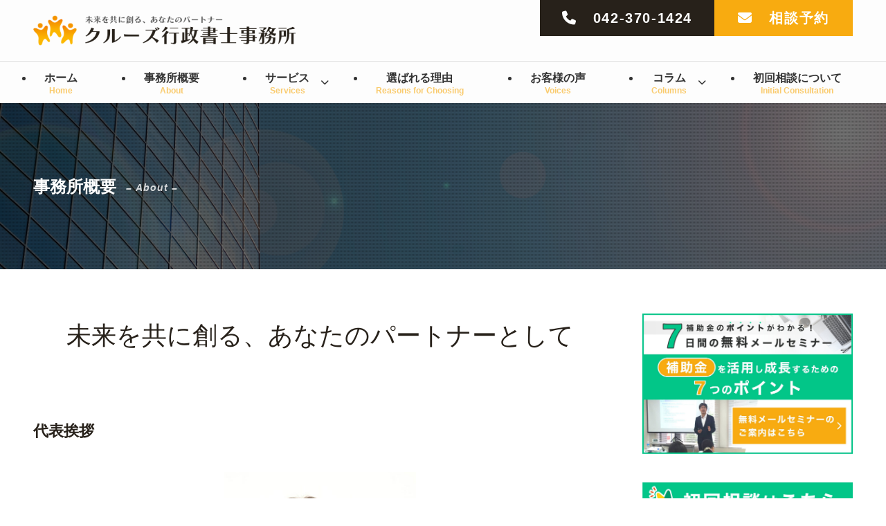

--- FILE ---
content_type: text/html; charset=UTF-8
request_url: https://info.crews-g.com/about/
body_size: 20411
content:
<!DOCTYPE html>
<html lang="ja" data-loaded="false" data-scrolled="false" data-spmenu="closed">
<head>
<meta charset="utf-8">
<meta name="format-detection" content="telephone=no">
<meta http-equiv="X-UA-Compatible" content="IE=edge">
<meta name="viewport" content="width=device-width, viewport-fit=cover">
<meta name='robots' content='index, follow, max-image-preview:large, max-snippet:-1, max-video-preview:-1' />

	<!-- This site is optimized with the Yoast SEO plugin v21.4 - https://yoast.com/wordpress/plugins/seo/ -->
	<title>事務所概要 - クルーズ行政書士事務所</title>
	<link rel="canonical" href="https://info.crews-g.com/about/" />
	<meta property="og:locale" content="ja_JP" />
	<meta property="og:type" content="article" />
	<meta property="og:title" content="事務所概要 - クルーズ行政書士事務所" />
	<meta property="og:description" content="未来を共に創る、あなたのパートナーとして 代表挨拶 Ohta Yoshihiro 太田 吉博 はじめましてクルーズ行政書士事務所の太田です。 &nbsp; 誰でも最初、行政書士を選ぶときは、 ・どこに行ったらいいのだろう [&hellip;]" />
	<meta property="og:url" content="https://info.crews-g.com/about/" />
	<meta property="og:site_name" content="クルーズ行政書士事務所" />
	<meta property="article:modified_time" content="2025-11-10T01:55:47+00:00" />
	<meta property="og:image" content="https://info.crews-g.com/wp-content/uploads/2023/10/contact-bg.jpg" />
	<meta property="og:image:width" content="1438" />
	<meta property="og:image:height" content="548" />
	<meta property="og:image:type" content="image/jpeg" />
	<meta name="twitter:card" content="summary_large_image" />
	<meta name="twitter:label1" content="推定読み取り時間" />
	<meta name="twitter:data1" content="5分" />
	<script type="application/ld+json" class="yoast-schema-graph">{"@context":"https://schema.org","@graph":[{"@type":"WebPage","@id":"https://info.crews-g.com/about/","url":"https://info.crews-g.com/about/","name":"事務所概要 - クルーズ行政書士事務所","isPartOf":{"@id":"https://info.crews-g.com/#website"},"primaryImageOfPage":{"@id":"https://info.crews-g.com/about/#primaryimage"},"image":{"@id":"https://info.crews-g.com/about/#primaryimage"},"thumbnailUrl":"https://info.crews-g.com/wp-content/uploads/2023/10/contact-bg.jpg","datePublished":"2023-10-04T17:04:59+00:00","dateModified":"2025-11-10T01:55:47+00:00","breadcrumb":{"@id":"https://info.crews-g.com/about/#breadcrumb"},"inLanguage":"ja","potentialAction":[{"@type":"ReadAction","target":["https://info.crews-g.com/about/"]}]},{"@type":"ImageObject","inLanguage":"ja","@id":"https://info.crews-g.com/about/#primaryimage","url":"https://info.crews-g.com/wp-content/uploads/2023/10/contact-bg.jpg","contentUrl":"https://info.crews-g.com/wp-content/uploads/2023/10/contact-bg.jpg","width":1438,"height":548},{"@type":"BreadcrumbList","@id":"https://info.crews-g.com/about/#breadcrumb","itemListElement":[{"@type":"ListItem","position":1,"name":"ホーム","item":"https://info.crews-g.com/"},{"@type":"ListItem","position":2,"name":"事務所概要"}]},{"@type":"WebSite","@id":"https://info.crews-g.com/#website","url":"https://info.crews-g.com/","name":"クルーズ行政書士事務所","description":"未来を共に創る、あなたのパートナー","potentialAction":[{"@type":"SearchAction","target":{"@type":"EntryPoint","urlTemplate":"https://info.crews-g.com/?s={search_term_string}"},"query-input":"required name=search_term_string"}],"inLanguage":"ja"}]}</script>
	<!-- / Yoast SEO plugin. -->


<link rel='dns-prefetch' href='//www.googletagmanager.com' />
<link rel="alternate" type="application/rss+xml" title="クルーズ行政書士事務所 &raquo; フィード" href="https://info.crews-g.com/feed/" />
<link rel="alternate" type="application/rss+xml" title="クルーズ行政書士事務所 &raquo; コメントフィード" href="https://info.crews-g.com/comments/feed/" />
<style id='wp-img-auto-sizes-contain-inline-css' type='text/css'>
img:is([sizes=auto i],[sizes^="auto," i]){contain-intrinsic-size:3000px 1500px}
/*# sourceURL=wp-img-auto-sizes-contain-inline-css */
</style>
<link rel='stylesheet' id='arkhe-editor-style-css' href='https://info.crews-g.com/wp-content/themes/swell_child/build/css/editor.css?ver=2023110822526' type='text/css' media='all' />
<link rel='stylesheet' id='vkExUnit_common_style-css' href='https://info.crews-g.com/wp-content/plugins/vk-all-in-one-expansion-unit/assets/css/vkExUnit_style.css?ver=9.93.2.0' type='text/css' media='all' />
<style id='vkExUnit_common_style-inline-css' type='text/css'>
.veu_promotion-alert__content--text { border: 1px solid rgba(0,0,0,0.125); padding: 0.5em 1em; border-radius: var(--vk-size-radius); margin-bottom: var(--vk-margin-block-bottom); font-size: 0.875rem; } /* Alert Content部分に段落タグを入れた場合に最後の段落の余白を0にする */ .veu_promotion-alert__content--text p:last-of-type{ margin-bottom:0; margin-top: 0; }
:root {--ver_page_top_button_url:url(https://info.crews-g.com/wp-content/plugins/vk-all-in-one-expansion-unit/assets/images/to-top-btn-icon.svg);}@font-face {font-weight: normal;font-style: normal;font-family: "vk_sns";src: url("https://info.crews-g.com/wp-content/plugins/vk-all-in-one-expansion-unit/inc/sns/icons/fonts/vk_sns.eot?-bq20cj");src: url("https://info.crews-g.com/wp-content/plugins/vk-all-in-one-expansion-unit/inc/sns/icons/fonts/vk_sns.eot?#iefix-bq20cj") format("embedded-opentype"),url("https://info.crews-g.com/wp-content/plugins/vk-all-in-one-expansion-unit/inc/sns/icons/fonts/vk_sns.woff?-bq20cj") format("woff"),url("https://info.crews-g.com/wp-content/plugins/vk-all-in-one-expansion-unit/inc/sns/icons/fonts/vk_sns.ttf?-bq20cj") format("truetype"),url("https://info.crews-g.com/wp-content/plugins/vk-all-in-one-expansion-unit/inc/sns/icons/fonts/vk_sns.svg?-bq20cj#vk_sns") format("svg");}
/*# sourceURL=vkExUnit_common_style-inline-css */
</style>
<link rel='stylesheet' id='wp-block-library-css' href='https://info.crews-g.com/wp-includes/css/dist/block-library/style.min.css?ver=6.9' type='text/css' media='all' />
<style id='wp-block-library-inline-css' type='text/css'>
/* VK Color Palettes */:root{ --wp--preset--color--vk-color-custom-1:#fad037}/* --vk-color-custom-1 is deprecated. */:root{ --vk-color-custom-1: var(--wp--preset--color--vk-color-custom-1);}

/*# sourceURL=wp-block-library-inline-css */
</style><style id='wp-block-image-inline-css' type='text/css'>
.wp-block-image>a,.wp-block-image>figure>a{display:inline-block}.wp-block-image img{box-sizing:border-box;height:auto;max-width:100%;vertical-align:bottom}@media not (prefers-reduced-motion){.wp-block-image img.hide{visibility:hidden}.wp-block-image img.show{animation:show-content-image .4s}}.wp-block-image[style*=border-radius] img,.wp-block-image[style*=border-radius]>a{border-radius:inherit}.wp-block-image.has-custom-border img{box-sizing:border-box}.wp-block-image.aligncenter{text-align:center}.wp-block-image.alignfull>a,.wp-block-image.alignwide>a{width:100%}.wp-block-image.alignfull img,.wp-block-image.alignwide img{height:auto;width:100%}.wp-block-image .aligncenter,.wp-block-image .alignleft,.wp-block-image .alignright,.wp-block-image.aligncenter,.wp-block-image.alignleft,.wp-block-image.alignright{display:table}.wp-block-image .aligncenter>figcaption,.wp-block-image .alignleft>figcaption,.wp-block-image .alignright>figcaption,.wp-block-image.aligncenter>figcaption,.wp-block-image.alignleft>figcaption,.wp-block-image.alignright>figcaption{caption-side:bottom;display:table-caption}.wp-block-image .alignleft{float:left;margin:.5em 1em .5em 0}.wp-block-image .alignright{float:right;margin:.5em 0 .5em 1em}.wp-block-image .aligncenter{margin-left:auto;margin-right:auto}.wp-block-image :where(figcaption){margin-bottom:1em;margin-top:.5em}.wp-block-image.is-style-circle-mask img{border-radius:9999px}@supports ((-webkit-mask-image:none) or (mask-image:none)) or (-webkit-mask-image:none){.wp-block-image.is-style-circle-mask img{border-radius:0;-webkit-mask-image:url('data:image/svg+xml;utf8,<svg viewBox="0 0 100 100" xmlns="http://www.w3.org/2000/svg"><circle cx="50" cy="50" r="50"/></svg>');mask-image:url('data:image/svg+xml;utf8,<svg viewBox="0 0 100 100" xmlns="http://www.w3.org/2000/svg"><circle cx="50" cy="50" r="50"/></svg>');mask-mode:alpha;-webkit-mask-position:center;mask-position:center;-webkit-mask-repeat:no-repeat;mask-repeat:no-repeat;-webkit-mask-size:contain;mask-size:contain}}:root :where(.wp-block-image.is-style-rounded img,.wp-block-image .is-style-rounded img){border-radius:9999px}.wp-block-image figure{margin:0}.wp-lightbox-container{display:flex;flex-direction:column;position:relative}.wp-lightbox-container img{cursor:zoom-in}.wp-lightbox-container img:hover+button{opacity:1}.wp-lightbox-container button{align-items:center;backdrop-filter:blur(16px) saturate(180%);background-color:#5a5a5a40;border:none;border-radius:4px;cursor:zoom-in;display:flex;height:20px;justify-content:center;opacity:0;padding:0;position:absolute;right:16px;text-align:center;top:16px;width:20px;z-index:100}@media not (prefers-reduced-motion){.wp-lightbox-container button{transition:opacity .2s ease}}.wp-lightbox-container button:focus-visible{outline:3px auto #5a5a5a40;outline:3px auto -webkit-focus-ring-color;outline-offset:3px}.wp-lightbox-container button:hover{cursor:pointer;opacity:1}.wp-lightbox-container button:focus{opacity:1}.wp-lightbox-container button:focus,.wp-lightbox-container button:hover,.wp-lightbox-container button:not(:hover):not(:active):not(.has-background){background-color:#5a5a5a40;border:none}.wp-lightbox-overlay{box-sizing:border-box;cursor:zoom-out;height:100vh;left:0;overflow:hidden;position:fixed;top:0;visibility:hidden;width:100%;z-index:100000}.wp-lightbox-overlay .close-button{align-items:center;cursor:pointer;display:flex;justify-content:center;min-height:40px;min-width:40px;padding:0;position:absolute;right:calc(env(safe-area-inset-right) + 16px);top:calc(env(safe-area-inset-top) + 16px);z-index:5000000}.wp-lightbox-overlay .close-button:focus,.wp-lightbox-overlay .close-button:hover,.wp-lightbox-overlay .close-button:not(:hover):not(:active):not(.has-background){background:none;border:none}.wp-lightbox-overlay .lightbox-image-container{height:var(--wp--lightbox-container-height);left:50%;overflow:hidden;position:absolute;top:50%;transform:translate(-50%,-50%);transform-origin:top left;width:var(--wp--lightbox-container-width);z-index:9999999999}.wp-lightbox-overlay .wp-block-image{align-items:center;box-sizing:border-box;display:flex;height:100%;justify-content:center;margin:0;position:relative;transform-origin:0 0;width:100%;z-index:3000000}.wp-lightbox-overlay .wp-block-image img{height:var(--wp--lightbox-image-height);min-height:var(--wp--lightbox-image-height);min-width:var(--wp--lightbox-image-width);width:var(--wp--lightbox-image-width)}.wp-lightbox-overlay .wp-block-image figcaption{display:none}.wp-lightbox-overlay button{background:none;border:none}.wp-lightbox-overlay .scrim{background-color:#fff;height:100%;opacity:.9;position:absolute;width:100%;z-index:2000000}.wp-lightbox-overlay.active{visibility:visible}@media not (prefers-reduced-motion){.wp-lightbox-overlay.active{animation:turn-on-visibility .25s both}.wp-lightbox-overlay.active img{animation:turn-on-visibility .35s both}.wp-lightbox-overlay.show-closing-animation:not(.active){animation:turn-off-visibility .35s both}.wp-lightbox-overlay.show-closing-animation:not(.active) img{animation:turn-off-visibility .25s both}.wp-lightbox-overlay.zoom.active{animation:none;opacity:1;visibility:visible}.wp-lightbox-overlay.zoom.active .lightbox-image-container{animation:lightbox-zoom-in .4s}.wp-lightbox-overlay.zoom.active .lightbox-image-container img{animation:none}.wp-lightbox-overlay.zoom.active .scrim{animation:turn-on-visibility .4s forwards}.wp-lightbox-overlay.zoom.show-closing-animation:not(.active){animation:none}.wp-lightbox-overlay.zoom.show-closing-animation:not(.active) .lightbox-image-container{animation:lightbox-zoom-out .4s}.wp-lightbox-overlay.zoom.show-closing-animation:not(.active) .lightbox-image-container img{animation:none}.wp-lightbox-overlay.zoom.show-closing-animation:not(.active) .scrim{animation:turn-off-visibility .4s forwards}}@keyframes show-content-image{0%{visibility:hidden}99%{visibility:hidden}to{visibility:visible}}@keyframes turn-on-visibility{0%{opacity:0}to{opacity:1}}@keyframes turn-off-visibility{0%{opacity:1;visibility:visible}99%{opacity:0;visibility:visible}to{opacity:0;visibility:hidden}}@keyframes lightbox-zoom-in{0%{transform:translate(calc((-100vw + var(--wp--lightbox-scrollbar-width))/2 + var(--wp--lightbox-initial-left-position)),calc(-50vh + var(--wp--lightbox-initial-top-position))) scale(var(--wp--lightbox-scale))}to{transform:translate(-50%,-50%) scale(1)}}@keyframes lightbox-zoom-out{0%{transform:translate(-50%,-50%) scale(1);visibility:visible}99%{visibility:visible}to{transform:translate(calc((-100vw + var(--wp--lightbox-scrollbar-width))/2 + var(--wp--lightbox-initial-left-position)),calc(-50vh + var(--wp--lightbox-initial-top-position))) scale(var(--wp--lightbox-scale));visibility:hidden}}
/*# sourceURL=https://info.crews-g.com/wp-includes/blocks/image/style.min.css */
</style>
<style id='wp-block-paragraph-inline-css' type='text/css'>
.is-small-text{font-size:.875em}.is-regular-text{font-size:1em}.is-large-text{font-size:2.25em}.is-larger-text{font-size:3em}.has-drop-cap:not(:focus):first-letter{float:left;font-size:8.4em;font-style:normal;font-weight:100;line-height:.68;margin:.05em .1em 0 0;text-transform:uppercase}body.rtl .has-drop-cap:not(:focus):first-letter{float:none;margin-left:.1em}p.has-drop-cap.has-background{overflow:hidden}:root :where(p.has-background){padding:1.25em 2.375em}:where(p.has-text-color:not(.has-link-color)) a{color:inherit}p.has-text-align-left[style*="writing-mode:vertical-lr"],p.has-text-align-right[style*="writing-mode:vertical-rl"]{rotate:180deg}
/*# sourceURL=https://info.crews-g.com/wp-includes/blocks/paragraph/style.min.css */
</style>
<link rel='stylesheet' id='arkhe-blocks-section-style-css' href='https://info.crews-g.com/wp-content/plugins/arkhe-blocks-pro/dist/gutenberg/blocks/section/index.css?ver=2.22.1' type='text/css' media='all' />
<link rel='stylesheet' id='arkhe-blocks-section-heading-style-css' href='https://info.crews-g.com/wp-content/plugins/arkhe-blocks-pro/dist/gutenberg/blocks/section-heading/index.css?ver=2.22.1' type='text/css' media='all' />
<style id='global-styles-inline-css' type='text/css'>
:root{--wp--preset--aspect-ratio--square: 1;--wp--preset--aspect-ratio--4-3: 4/3;--wp--preset--aspect-ratio--3-4: 3/4;--wp--preset--aspect-ratio--3-2: 3/2;--wp--preset--aspect-ratio--2-3: 2/3;--wp--preset--aspect-ratio--16-9: 16/9;--wp--preset--aspect-ratio--9-16: 9/16;--wp--preset--color--black: #000;--wp--preset--color--cyan-bluish-gray: #abb8c3;--wp--preset--color--white: #fff;--wp--preset--color--pale-pink: #f78da7;--wp--preset--color--vivid-red: #cf2e2e;--wp--preset--color--luminous-vivid-orange: #ff6900;--wp--preset--color--luminous-vivid-amber: #fcb900;--wp--preset--color--light-green-cyan: #7bdcb5;--wp--preset--color--vivid-green-cyan: #00d084;--wp--preset--color--pale-cyan-blue: #8ed1fc;--wp--preset--color--vivid-cyan-blue: #0693e3;--wp--preset--color--vivid-purple: #9b51e0;--wp--preset--color--vk-color-custom-1: #fad037;--wp--preset--color--swl-main: var(--color_main);--wp--preset--color--swl-main-thin: var(--color_main_thin);--wp--preset--color--swl-gray: var(--color_gray);--wp--preset--color--swl-deep-01: var(--color_deep01);--wp--preset--color--swl-deep-02: var(--color_deep02);--wp--preset--color--swl-deep-03: var(--color_deep03);--wp--preset--color--swl-deep-04: var(--color_deep04);--wp--preset--color--swl-pale-01: var(--color_pale01);--wp--preset--color--swl-pale-02: var(--color_pale02);--wp--preset--color--swl-pale-03: var(--color_pale03);--wp--preset--color--swl-pale-04: var(--color_pale04);--wp--preset--color--arkb-main-color: #00cccc;--wp--preset--color--arkb-accent-color: #f5d358;--wp--preset--gradient--vivid-cyan-blue-to-vivid-purple: linear-gradient(135deg,rgb(6,147,227) 0%,rgb(155,81,224) 100%);--wp--preset--gradient--light-green-cyan-to-vivid-green-cyan: linear-gradient(135deg,rgb(122,220,180) 0%,rgb(0,208,130) 100%);--wp--preset--gradient--luminous-vivid-amber-to-luminous-vivid-orange: linear-gradient(135deg,rgb(252,185,0) 0%,rgb(255,105,0) 100%);--wp--preset--gradient--luminous-vivid-orange-to-vivid-red: linear-gradient(135deg,rgb(255,105,0) 0%,rgb(207,46,46) 100%);--wp--preset--gradient--very-light-gray-to-cyan-bluish-gray: linear-gradient(135deg,rgb(238,238,238) 0%,rgb(169,184,195) 100%);--wp--preset--gradient--cool-to-warm-spectrum: linear-gradient(135deg,rgb(74,234,220) 0%,rgb(151,120,209) 20%,rgb(207,42,186) 40%,rgb(238,44,130) 60%,rgb(251,105,98) 80%,rgb(254,248,76) 100%);--wp--preset--gradient--blush-light-purple: linear-gradient(135deg,rgb(255,206,236) 0%,rgb(152,150,240) 100%);--wp--preset--gradient--blush-bordeaux: linear-gradient(135deg,rgb(254,205,165) 0%,rgb(254,45,45) 50%,rgb(107,0,62) 100%);--wp--preset--gradient--luminous-dusk: linear-gradient(135deg,rgb(255,203,112) 0%,rgb(199,81,192) 50%,rgb(65,88,208) 100%);--wp--preset--gradient--pale-ocean: linear-gradient(135deg,rgb(255,245,203) 0%,rgb(182,227,212) 50%,rgb(51,167,181) 100%);--wp--preset--gradient--electric-grass: linear-gradient(135deg,rgb(202,248,128) 0%,rgb(113,206,126) 100%);--wp--preset--gradient--midnight: linear-gradient(135deg,rgb(2,3,129) 0%,rgb(40,116,252) 100%);--wp--preset--font-size--small: 0.9em;--wp--preset--font-size--medium: 1.1em;--wp--preset--font-size--large: 1.25em;--wp--preset--font-size--x-large: 42px;--wp--preset--font-size--xs: 0.75em;--wp--preset--font-size--huge: 1.6em;--wp--preset--spacing--20: 0.44rem;--wp--preset--spacing--30: 0.67rem;--wp--preset--spacing--40: 1rem;--wp--preset--spacing--50: 1.5rem;--wp--preset--spacing--60: 2.25rem;--wp--preset--spacing--70: 3.38rem;--wp--preset--spacing--80: 5.06rem;--wp--preset--shadow--natural: 6px 6px 9px rgba(0, 0, 0, 0.2);--wp--preset--shadow--deep: 12px 12px 50px rgba(0, 0, 0, 0.4);--wp--preset--shadow--sharp: 6px 6px 0px rgba(0, 0, 0, 0.2);--wp--preset--shadow--outlined: 6px 6px 0px -3px rgb(255, 255, 255), 6px 6px rgb(0, 0, 0);--wp--preset--shadow--crisp: 6px 6px 0px rgb(0, 0, 0);}:where(.is-layout-flex){gap: 0.5em;}:where(.is-layout-grid){gap: 0.5em;}body .is-layout-flex{display: flex;}.is-layout-flex{flex-wrap: wrap;align-items: center;}.is-layout-flex > :is(*, div){margin: 0;}body .is-layout-grid{display: grid;}.is-layout-grid > :is(*, div){margin: 0;}:where(.wp-block-columns.is-layout-flex){gap: 2em;}:where(.wp-block-columns.is-layout-grid){gap: 2em;}:where(.wp-block-post-template.is-layout-flex){gap: 1.25em;}:where(.wp-block-post-template.is-layout-grid){gap: 1.25em;}.has-black-color{color: var(--wp--preset--color--black) !important;}.has-cyan-bluish-gray-color{color: var(--wp--preset--color--cyan-bluish-gray) !important;}.has-white-color{color: var(--wp--preset--color--white) !important;}.has-pale-pink-color{color: var(--wp--preset--color--pale-pink) !important;}.has-vivid-red-color{color: var(--wp--preset--color--vivid-red) !important;}.has-luminous-vivid-orange-color{color: var(--wp--preset--color--luminous-vivid-orange) !important;}.has-luminous-vivid-amber-color{color: var(--wp--preset--color--luminous-vivid-amber) !important;}.has-light-green-cyan-color{color: var(--wp--preset--color--light-green-cyan) !important;}.has-vivid-green-cyan-color{color: var(--wp--preset--color--vivid-green-cyan) !important;}.has-pale-cyan-blue-color{color: var(--wp--preset--color--pale-cyan-blue) !important;}.has-vivid-cyan-blue-color{color: var(--wp--preset--color--vivid-cyan-blue) !important;}.has-vivid-purple-color{color: var(--wp--preset--color--vivid-purple) !important;}.has-vk-color-custom-1-color{color: var(--wp--preset--color--vk-color-custom-1) !important;}.has-black-background-color{background-color: var(--wp--preset--color--black) !important;}.has-cyan-bluish-gray-background-color{background-color: var(--wp--preset--color--cyan-bluish-gray) !important;}.has-white-background-color{background-color: var(--wp--preset--color--white) !important;}.has-pale-pink-background-color{background-color: var(--wp--preset--color--pale-pink) !important;}.has-vivid-red-background-color{background-color: var(--wp--preset--color--vivid-red) !important;}.has-luminous-vivid-orange-background-color{background-color: var(--wp--preset--color--luminous-vivid-orange) !important;}.has-luminous-vivid-amber-background-color{background-color: var(--wp--preset--color--luminous-vivid-amber) !important;}.has-light-green-cyan-background-color{background-color: var(--wp--preset--color--light-green-cyan) !important;}.has-vivid-green-cyan-background-color{background-color: var(--wp--preset--color--vivid-green-cyan) !important;}.has-pale-cyan-blue-background-color{background-color: var(--wp--preset--color--pale-cyan-blue) !important;}.has-vivid-cyan-blue-background-color{background-color: var(--wp--preset--color--vivid-cyan-blue) !important;}.has-vivid-purple-background-color{background-color: var(--wp--preset--color--vivid-purple) !important;}.has-vk-color-custom-1-background-color{background-color: var(--wp--preset--color--vk-color-custom-1) !important;}.has-black-border-color{border-color: var(--wp--preset--color--black) !important;}.has-cyan-bluish-gray-border-color{border-color: var(--wp--preset--color--cyan-bluish-gray) !important;}.has-white-border-color{border-color: var(--wp--preset--color--white) !important;}.has-pale-pink-border-color{border-color: var(--wp--preset--color--pale-pink) !important;}.has-vivid-red-border-color{border-color: var(--wp--preset--color--vivid-red) !important;}.has-luminous-vivid-orange-border-color{border-color: var(--wp--preset--color--luminous-vivid-orange) !important;}.has-luminous-vivid-amber-border-color{border-color: var(--wp--preset--color--luminous-vivid-amber) !important;}.has-light-green-cyan-border-color{border-color: var(--wp--preset--color--light-green-cyan) !important;}.has-vivid-green-cyan-border-color{border-color: var(--wp--preset--color--vivid-green-cyan) !important;}.has-pale-cyan-blue-border-color{border-color: var(--wp--preset--color--pale-cyan-blue) !important;}.has-vivid-cyan-blue-border-color{border-color: var(--wp--preset--color--vivid-cyan-blue) !important;}.has-vivid-purple-border-color{border-color: var(--wp--preset--color--vivid-purple) !important;}.has-vk-color-custom-1-border-color{border-color: var(--wp--preset--color--vk-color-custom-1) !important;}.has-vivid-cyan-blue-to-vivid-purple-gradient-background{background: var(--wp--preset--gradient--vivid-cyan-blue-to-vivid-purple) !important;}.has-light-green-cyan-to-vivid-green-cyan-gradient-background{background: var(--wp--preset--gradient--light-green-cyan-to-vivid-green-cyan) !important;}.has-luminous-vivid-amber-to-luminous-vivid-orange-gradient-background{background: var(--wp--preset--gradient--luminous-vivid-amber-to-luminous-vivid-orange) !important;}.has-luminous-vivid-orange-to-vivid-red-gradient-background{background: var(--wp--preset--gradient--luminous-vivid-orange-to-vivid-red) !important;}.has-very-light-gray-to-cyan-bluish-gray-gradient-background{background: var(--wp--preset--gradient--very-light-gray-to-cyan-bluish-gray) !important;}.has-cool-to-warm-spectrum-gradient-background{background: var(--wp--preset--gradient--cool-to-warm-spectrum) !important;}.has-blush-light-purple-gradient-background{background: var(--wp--preset--gradient--blush-light-purple) !important;}.has-blush-bordeaux-gradient-background{background: var(--wp--preset--gradient--blush-bordeaux) !important;}.has-luminous-dusk-gradient-background{background: var(--wp--preset--gradient--luminous-dusk) !important;}.has-pale-ocean-gradient-background{background: var(--wp--preset--gradient--pale-ocean) !important;}.has-electric-grass-gradient-background{background: var(--wp--preset--gradient--electric-grass) !important;}.has-midnight-gradient-background{background: var(--wp--preset--gradient--midnight) !important;}.has-small-font-size{font-size: var(--wp--preset--font-size--small) !important;}.has-medium-font-size{font-size: var(--wp--preset--font-size--medium) !important;}.has-large-font-size{font-size: var(--wp--preset--font-size--large) !important;}.has-x-large-font-size{font-size: var(--wp--preset--font-size--x-large) !important;}
/*# sourceURL=global-styles-inline-css */
</style>

<link rel='stylesheet' id='swell-icons-css' href='https://info.crews-g.com/wp-content/themes/swell/build/css/swell-icons.css?ver=2.7.9' type='text/css' media='all' />
<link rel='stylesheet' id='main_style-css' href='https://info.crews-g.com/wp-content/themes/swell/build/css/main.css?ver=2.7.9' type='text/css' media='all' />
<link rel='stylesheet' id='swell_blocks-css' href='https://info.crews-g.com/wp-content/themes/swell/build/css/blocks.css?ver=2.7.9' type='text/css' media='all' />
<style id='swell_custom-inline-css' type='text/css'>
:root{--swl-fz--content:4vw;--swl-font_family:"Helvetica Neue", Arial, "Hiragino Kaku Gothic ProN", "Hiragino Sans", Meiryo, sans-serif;--swl-font_weight:400;--color_main:#f8ab10;--color_text:#27211a;--color_link:#1e73be;--color_htag:#f8ab10;--color_bg:#ffffff;--color_gradient1:#d8ffff;--color_gradient2:#87e7ff;--color_main_thin:rgba(255, 214, 20, 0.05 );--color_main_dark:rgba(186, 128, 12, 1 );--color_list_check:#f8ab10;--color_list_num:#f8ab10;--color_list_good:#86dd7b;--color_list_triangle:#f4e03a;--color_list_bad:#f36060;--color_faq_q:#d55656;--color_faq_a:#6599b7;--color_icon_good:#3cd250;--color_icon_good_bg:#ecffe9;--color_icon_bad:#4b73eb;--color_icon_bad_bg:#eafaff;--color_icon_info:#f578b4;--color_icon_info_bg:#fff0fa;--color_icon_announce:#ffa537;--color_icon_announce_bg:#fff5f0;--color_icon_pen:#7a7a7a;--color_icon_pen_bg:#f7f7f7;--color_icon_book:#787364;--color_icon_book_bg:#f8f6ef;--color_icon_point:#ffa639;--color_icon_check:#86d67c;--color_icon_batsu:#f36060;--color_icon_hatena:#5295cc;--color_icon_caution:#f7da38;--color_icon_memo:#84878a;--color_deep01:#e44141;--color_deep02:#3d79d5;--color_deep03:#2e7343;--color_deep04:#f09f4d;--color_pale01:#fff2f0;--color_pale02:#f3f8fd;--color_pale03:#f1f9ee;--color_pale04:#fdf9ee;--color_mark_blue:#b7e3ff;--color_mark_green:#bdf9c3;--color_mark_yellow:#fcf69f;--color_mark_orange:#ffddbc;--border01:solid 1px var(--color_main);--border02:double 4px var(--color_main);--border03:dashed 2px var(--color_border);--border04:solid 4px var(--color_gray);--card_posts_thumb_ratio:56.25%;--list_posts_thumb_ratio:61.805%;--big_posts_thumb_ratio:56.25%;--thumb_posts_thumb_ratio:61.805%;--blogcard_thumb_ratio:56.25%;--color_header_bg:#fdfdfd;--color_header_text:#333;--color_footer_bg:#fdfdfd;--color_footer_text:#333;--container_size:1200px;--article_size:900px;--logo_size_sp:48px;--logo_size_pc:48px;--logo_size_pcfix:48px;}.swl-cell-bg[data-icon="doubleCircle"]{--cell-icon-color:#ffc977}.swl-cell-bg[data-icon="circle"]{--cell-icon-color:#94e29c}.swl-cell-bg[data-icon="triangle"]{--cell-icon-color:#eeda2f}.swl-cell-bg[data-icon="close"]{--cell-icon-color:#ec9191}.swl-cell-bg[data-icon="hatena"]{--cell-icon-color:#93c9da}.swl-cell-bg[data-icon="check"]{--cell-icon-color:#94e29c}.swl-cell-bg[data-icon="line"]{--cell-icon-color:#9b9b9b}.cap_box[data-colset="col1"]{--capbox-color:#f59b5f;--capbox-color--bg:#fff8eb}.cap_box[data-colset="col2"]{--capbox-color:#5fb9f5;--capbox-color--bg:#edf5ff}.cap_box[data-colset="col3"]{--capbox-color:#2fcd90;--capbox-color--bg:#eafaf2}.red_{--the-btn-color:#f74a4a;--the-btn-color2:#ffbc49;--the-solid-shadow: rgba(185, 56, 56, 1 )}.blue_{--the-btn-color:#338df4;--the-btn-color2:#35eaff;--the-solid-shadow: rgba(38, 106, 183, 1 )}.green_{--the-btn-color:#00da96;--the-btn-color2:#7bf7bd;--the-solid-shadow: rgba(0, 164, 113, 1 )}.is-style-btn_normal{--the-btn-radius:4px}.is-style-btn_solid{--the-btn-radius:4px}.is-style-btn_shiny{--the-btn-radius:4px}.is-style-btn_line{--the-btn-radius:4px}.post_content blockquote{padding:1.5em 2em 1.5em 3em}.post_content blockquote::before{content:"";display:block;width:5px;height:calc(100% - 3em);top:1.5em;left:1.5em;border-left:solid 1px rgba(180,180,180,.75);border-right:solid 1px rgba(180,180,180,.75);}.mark_blue{background:repeating-linear-gradient(-45deg,var(--color_mark_blue),var(--color_mark_blue) 2px,transparent 2px,transparent 4px) no-repeat 0 .75em}.mark_green{background:repeating-linear-gradient(-45deg,var(--color_mark_green),var(--color_mark_green) 2px,transparent 2px,transparent 4px) no-repeat 0 .75em}.mark_yellow{background:repeating-linear-gradient(-45deg,var(--color_mark_yellow),var(--color_mark_yellow) 2px,transparent 2px,transparent 4px) no-repeat 0 .75em}.mark_orange{background:repeating-linear-gradient(-45deg,var(--color_mark_orange),var(--color_mark_orange) 2px,transparent 2px,transparent 4px) no-repeat 0 .75em}[class*="is-style-icon_"]{color:#333;border-width:0}[class*="is-style-big_icon_"]{border-width:2px;border-style:solid}[data-col="gray"] .c-balloon__text{background:#f7f7f7;border-color:#ccc}[data-col="gray"] .c-balloon__before{border-right-color:#f7f7f7}[data-col="green"] .c-balloon__text{background:#d1f8c2;border-color:#9ddd93}[data-col="green"] .c-balloon__before{border-right-color:#d1f8c2}[data-col="blue"] .c-balloon__text{background:#e2f6ff;border-color:#93d2f0}[data-col="blue"] .c-balloon__before{border-right-color:#e2f6ff}[data-col="red"] .c-balloon__text{background:#ffebeb;border-color:#f48789}[data-col="red"] .c-balloon__before{border-right-color:#ffebeb}[data-col="yellow"] .c-balloon__text{background:#f9f7d2;border-color:#fbe593}[data-col="yellow"] .c-balloon__before{border-right-color:#f9f7d2}.-type-list2 .p-postList__body::after,.-type-big .p-postList__body::after{content: "READ MORE »";}.c-postThumb__cat{background-color:#f8ab10;color:#fff;background-image: repeating-linear-gradient(-45deg,rgba(255,255,255,.1),rgba(255,255,255,.1) 6px,transparent 6px,transparent 12px)}.post_content h2:where(:not([class^="swell-block-"]):not(.faq_q):not(.p-postList__title)){border-left:solid 8px var(--color_htag);padding:.75em 1em;background:rgba(248, 171, 16, 0.03 )}.post_content h2:where(:not([class^="swell-block-"]):not(.faq_q):not(.p-postList__title))::before{position:absolute;display:block;pointer-events:none}.post_content h3:where(:not([class^="swell-block-"]):not(.faq_q):not(.p-postList__title)){padding:0 .5em .5em}.post_content h3:where(:not([class^="swell-block-"]):not(.faq_q):not(.p-postList__title))::before{content:"";width:100%;height:2px;background: repeating-linear-gradient(90deg, var(--color_htag) 0%, var(--color_htag) 29.3%, rgba(150,150,150,.2) 29.3%, rgba(150,150,150,.2) 100%)}.post_content h4:where(:not([class^="swell-block-"]):not(.faq_q):not(.p-postList__title)){padding:0 0 0 16px;border-left:solid 2px var(--color_htag)}.l-header{box-shadow: 0 1px 4px rgba(0,0,0,.12)}.c-gnav a::after{background:var(--color_main);width:100%;height:2px;transform:scaleX(0)}.p-spHeadMenu .menu-item.-current{border-bottom-color:var(--color_main)}.c-gnav > li:hover > a::after,.c-gnav > .-current > a::after{transform: scaleX(1)}.c-gnav .sub-menu{color:#333;background:#fff}.l-fixHeader::before{opacity:1}#pagetop{border-radius:50%}#before_footer_widget{margin-bottom:0}.c-widget__title.-spmenu{padding:.5em}.c-widget__title.-spmenu::before{content:"";bottom:0;left:0;width:40%;z-index:1;background:var(--color_main)}.c-widget__title.-spmenu::after{content:"";bottom:0;left:0;width:100%;background:var(--color_border)}.c-widget__title.-footer{padding:.5em}.c-widget__title.-footer::before{content:"";bottom:0;left:0;width:40%;z-index:1;background:var(--color_main)}.c-widget__title.-footer::after{content:"";bottom:0;left:0;width:100%;background:var(--color_border)}.c-secTitle{border-left:solid 2px var(--color_main);padding:0em .75em}.p-spMenu{color:#333}.p-spMenu__inner::before{background:#fdfdfd;opacity:1}.p-spMenu__overlay{background:#000;opacity:0.6}[class*="page-numbers"]{color:#fff;background-color:#dedede}.l-topTitleArea.c-filterLayer::before{background-color:#000;opacity:0.2;content:""}@media screen and (min-width: 960px){:root{}}@media screen and (max-width: 959px){:root{}.l-header__logo{margin-right:auto}.l-header__inner{-webkit-box-pack:end;-webkit-justify-content:flex-end;justify-content:flex-end}}@media screen and (min-width: 600px){:root{--swl-fz--content:16px;}}@media screen and (max-width: 599px){:root{}}@media (min-width: 1108px) {.alignwide{left:-100px;width:calc(100% + 200px);}}@media (max-width: 1108px) {.-sidebar-off .swell-block-fullWide__inner.l-container .alignwide{left:0px;width:100%;}}.l-fixHeader .l-fixHeader__gnav{order:0}[data-scrolled=true] .l-fixHeader[data-ready]{opacity:1;-webkit-transform:translateY(0)!important;transform:translateY(0)!important;visibility:visible}.-body-solid .l-fixHeader{box-shadow:0 2px 4px var(--swl-color_shadow)}.l-fixHeader__inner{align-items:stretch;color:var(--color_header_text);display:flex;padding-bottom:0;padding-top:0;position:relative;z-index:1}.l-fixHeader__logo{align-items:center;display:flex;line-height:1;margin-right:24px;order:0;padding:16px 0}.is-style-btn_normal a,.is-style-btn_shiny a{box-shadow:var(--swl-btn_shadow)}.c-shareBtns__btn,.is-style-balloon>.c-tabList .c-tabList__button,.p-snsCta,[class*=page-numbers]{box-shadow:var(--swl-box_shadow)}.p-articleThumb__img,.p-articleThumb__youtube{box-shadow:var(--swl-img_shadow)}.p-pickupBanners__item .c-bannerLink,.p-postList__thumb{box-shadow:0 2px 8px rgba(0,0,0,.1),0 4px 4px -4px rgba(0,0,0,.1)}.p-postList.-w-ranking li:before{background-image:repeating-linear-gradient(-45deg,hsla(0,0%,100%,.1),hsla(0,0%,100%,.1) 6px,transparent 0,transparent 12px);box-shadow:1px 1px 4px rgba(0,0,0,.2)}@media (min-width:960px){.-parallel .l-header__inner{display:flex;flex-wrap:wrap;max-width:100%;padding-left:0;padding-right:0}.-parallel .l-header__logo{text-align:center;width:100%}.-parallel .l-header__logo .c-catchphrase{font-size:12px;line-height:1;margin-top:16px}.-parallel .l-header__gnav{width:100%}.-parallel .l-header__gnav .c-gnav{justify-content:center}.-parallel .l-header__gnav .c-gnav>li>a{padding:16px}.-parallel .c-headLogo.-txt,.-parallel .w-header{justify-content:center}.-parallel .w-header{margin-bottom:8px;margin-top:8px}.-parallel-bottom .l-header__inner{padding-top:8px}.-parallel-bottom .l-header__logo{order:1;padding:16px 0}.-parallel-bottom .w-header{order:2}.-parallel-bottom .l-header__gnav{order:3}.-parallel-top .l-header__inner{padding-bottom:8px}.-parallel-top .l-header__gnav{order:1}.-parallel-top .l-header__logo{order:2;padding:16px 0}.-parallel-top .w-header{order:3}.l-header.-parallel .w-header{width:100%}.l-fixHeader.-parallel .l-fixHeader__gnav{margin-left:auto}}.c-gnav .sub-menu a:before,.c-listMenu a:before{-webkit-font-smoothing:antialiased;-moz-osx-font-smoothing:grayscale;font-family:icomoon!important;font-style:normal;font-variant:normal;font-weight:400;line-height:1;text-transform:none}.c-submenuToggleBtn{display:none}.c-listMenu a{padding:.75em 1em .75em 1.5em;transition:padding .25s}.c-listMenu a:hover{padding-left:1.75em;padding-right:.75em}.c-gnav .sub-menu a:before,.c-listMenu a:before{color:inherit;content:"\e921";display:inline-block;left:2px;position:absolute;top:50%;-webkit-transform:translateY(-50%);transform:translateY(-50%);vertical-align:middle}.widget_categories>ul>.cat-item>a,.wp-block-categories-list>li>a{padding-left:1.75em}.c-listMenu .children,.c-listMenu .sub-menu{margin:0}.c-listMenu .children a,.c-listMenu .sub-menu a{font-size:.9em;padding-left:2.5em}.c-listMenu .children a:before,.c-listMenu .sub-menu a:before{left:1em}.c-listMenu .children a:hover,.c-listMenu .sub-menu a:hover{padding-left:2.75em}.c-listMenu .children ul a,.c-listMenu .sub-menu ul a{padding-left:3.25em}.c-listMenu .children ul a:before,.c-listMenu .sub-menu ul a:before{left:1.75em}.c-listMenu .children ul a:hover,.c-listMenu .sub-menu ul a:hover{padding-left:3.5em}.c-gnav li:hover>.sub-menu{opacity:1;visibility:visible}.c-gnav .sub-menu:before{background:inherit;content:"";height:100%;left:0;position:absolute;top:0;width:100%;z-index:0}.c-gnav .sub-menu .sub-menu{left:100%;top:0;z-index:-1}.c-gnav .sub-menu a{padding-left:2em}.c-gnav .sub-menu a:before{left:.5em}.c-gnav .sub-menu a:hover .ttl{left:4px}:root{--color_content_bg:var(--color_bg);}.c-widget__title.-side{padding:.5em}.c-widget__title.-side::before{content:"";bottom:0;left:0;width:40%;z-index:1;background:var(--color_main)}.c-widget__title.-side::after{content:"";bottom:0;left:0;width:100%;background:var(--color_border)}.page.-index-off .w-beforeToc{display:none}@media screen and (min-width: 960px){:root{}}@media screen and (max-width: 959px){:root{}}@media screen and (min-width: 600px){:root{}}@media screen and (max-width: 599px){:root{}}.swell-block-fullWide__inner.l-container{--swl-fw_inner_pad:var(--swl-pad_container,0px)}@media (min-width:960px){.-sidebar-on .l-content .alignfull,.-sidebar-on .l-content .alignwide{left:-16px;width:calc(100% + 32px)}.swell-block-fullWide__inner.l-article{--swl-fw_inner_pad:var(--swl-pad_post_content,0px)}.-sidebar-on .swell-block-fullWide__inner .alignwide{left:0;width:100%}.-sidebar-on .swell-block-fullWide__inner .alignfull{left:calc(0px - var(--swl-fw_inner_pad, 0))!important;margin-left:0!important;margin-right:0!important;width:calc(100% + var(--swl-fw_inner_pad, 0)*2)!important}}.l-topTitleArea{align-items:center;display:flex;margin:0;min-height:11em;overflow:hidden;padding:1.5em 0;position:relative;width:100%}.l-topTitleArea .u-thin{opacity:1}.l-topTitleArea .c-postTitle__date{border-color:#fff}.l-topTitleArea .c-categoryList,.l-topTitleArea .c-tagList{color:#fff}.l-topTitleArea .c-categoryList__link,.l-topTitleArea .c-tagList__link{background:none;color:#fff}.l-topTitleArea .c-categoryList__link{border:1px solid #fff}.l-topTitleArea .c-tagList__link{border-bottom:1px solid #fff;border-radius:0;padding:4px .25em}.l-topTitleArea__body{color:#fff;position:relative;text-shadow:1px 1px 0 rgba(0,0,0,.1);width:100%;z-index:3}@media (min-width:600px){.l-topTitleArea{min-height:240px;padding:1em 0}}.-index-off .p-toc,.swell-toc-placeholder:empty{display:none}.p-toc.-modal{height:100%;margin:0;overflow-y:auto;padding:0}#main_content .p-toc{border-radius:var(--swl-radius--2,0);margin:4em auto;max-width:800px}#sidebar .p-toc{margin-top:-.5em}.p-toc .__pn:before{content:none!important;counter-increment:none}.p-toc .__prev{margin:0 0 1em}.p-toc .__next{margin:1em 0 0}.p-toc.is-omitted:not([data-omit=ct]) [data-level="2"] .p-toc__childList{display:none}.p-toc.is-omitted:not([data-omit=nest]){position:relative}.p-toc.is-omitted:not([data-omit=nest]):before{background:linear-gradient(hsla(0,0%,100%,0),var(--color_bg));bottom:5em;content:"";height:4em;left:0;opacity:.75;pointer-events:none;position:absolute;width:100%;z-index:1}.p-toc.is-omitted:not([data-omit=nest]):after{background:var(--color_bg);bottom:0;content:"";height:5em;left:0;opacity:.75;position:absolute;width:100%;z-index:1}.p-toc.is-omitted:not([data-omit=nest]) .__next,.p-toc.is-omitted:not([data-omit=nest]) [data-omit="1"]{display:none}.p-toc .p-toc__expandBtn{background-color:#f7f7f7;border:rgba(0,0,0,.2);border-radius:5em;box-shadow:0 0 0 1px #bbb;color:#333;display:block;font-size:14px;line-height:1.5;margin:.75em auto 0;min-width:6em;padding:.5em 1em;position:relative;transition:box-shadow .25s;z-index:2}.p-toc[data-omit=nest] .p-toc__expandBtn{display:inline-block;font-size:13px;margin:0 0 0 1.25em;padding:.5em .75em}.p-toc:not([data-omit=nest]) .p-toc__expandBtn:after,.p-toc:not([data-omit=nest]) .p-toc__expandBtn:before{border-top-color:inherit;border-top-style:dotted;border-top-width:3px;content:"";display:block;height:1px;position:absolute;top:calc(50% - 1px);transition:border-color .25s;width:100%;width:22px}.p-toc:not([data-omit=nest]) .p-toc__expandBtn:before{right:calc(100% + 1em)}.p-toc:not([data-omit=nest]) .p-toc__expandBtn:after{left:calc(100% + 1em)}.p-toc.is-expanded .p-toc__expandBtn{border-color:transparent}.p-toc__ttl{display:block;font-size:1.2em;line-height:1;position:relative;text-align:center}.p-toc__ttl:before{content:"\e918";display:inline-block;font-family:icomoon;margin-right:.5em;padding-bottom:2px;vertical-align:middle}#index_modal .p-toc__ttl{margin-bottom:.5em}.p-toc__list li{line-height:1.6}.p-toc__list>li+li{margin-top:.5em}.p-toc__list .p-toc__childList{padding-left:.5em}.p-toc__list [data-level="3"]{font-size:.9em}.p-toc__list .mininote{display:none}.post_content .p-toc__list{padding-left:0}#sidebar .p-toc__list{margin-bottom:0}#sidebar .p-toc__list .p-toc__childList{padding-left:0}.p-toc__link{color:inherit;font-size:inherit;text-decoration:none}.p-toc__link:hover{opacity:.8}.p-toc.-capbox{border:1px solid var(--color_main);overflow:hidden;padding:0 1em 1.5em}.p-toc.-capbox .p-toc__ttl{background-color:var(--color_main);color:#fff;margin:0 -1.5em 1.25em;padding:.5em}.p-toc.-capbox .p-toc__list{padding:0}@media (min-width:960px){#main_content .p-toc{width:92%}}@media (hover:hover){.p-toc .p-toc__expandBtn:hover{border-color:transparent;box-shadow:0 0 0 2px currentcolor}}@media (min-width:600px){.p-toc.-capbox .p-toc__list{padding-left:.25em}}
/*# sourceURL=swell_custom-inline-css */
</style>
<link rel='stylesheet' id='swell-loaded-animation-css' href='https://info.crews-g.com/wp-content/themes/swell/build/css/modules/loaded-animation.css?ver=2.7.9' type='text/css' media='all' />
<link rel='stylesheet' id='swell-parts/footer-css' href='https://info.crews-g.com/wp-content/themes/swell/build/css/modules/parts/footer.css?ver=2.7.9' type='text/css' media='all' />
<link rel='stylesheet' id='swell-page/page-css' href='https://info.crews-g.com/wp-content/themes/swell/build/css/modules/page/page.css?ver=2.7.9' type='text/css' media='all' />
<style id='classic-theme-styles-inline-css' type='text/css'>
/*! This file is auto-generated */
.wp-block-button__link{color:#fff;background-color:#32373c;border-radius:9999px;box-shadow:none;text-decoration:none;padding:calc(.667em + 2px) calc(1.333em + 2px);font-size:1.125em}.wp-block-file__button{background:#32373c;color:#fff;text-decoration:none}
/*# sourceURL=/wp-includes/css/classic-themes.min.css */
</style>
<link rel='stylesheet' id='vk-components-style-css' href='https://info.crews-g.com/wp-content/plugins/vk-blocks/build/vk-components.css?ver=1698303454' type='text/css' media='all' />
<link rel='stylesheet' id='vk-swiper-style-css' href='https://info.crews-g.com/wp-content/plugins/vk-blocks/vendor/vektor-inc/vk-swiper/src/assets/css/swiper-bundle.min.css?ver=9.3.2' type='text/css' media='all' />
<link rel='stylesheet' id='vkblocks-bootstrap-css' href='https://info.crews-g.com/wp-content/plugins/vk-blocks/build/bootstrap_vk_using.css?ver=4.3.1' type='text/css' media='all' />
<link rel='stylesheet' id='arkhe-blocks-front-css' href='https://info.crews-g.com/wp-content/plugins/arkhe-blocks-pro/dist/css/front.css?ver=2.22.1' type='text/css' media='all' />
<style id='arkhe-blocks-front-inline-css' type='text/css'>
body{--arkb-marker-color:#f5d358;--arkb-marker-start:1em;--arkb-marker-style:linear-gradient(transparent var(--arkb-marker-start), var(--arkb-marker-color) 0)}.has-arkb-main-color-color {color:#00cccc !important;}.has-arkb-main-color-background-color {background-color:#00cccc !important;}.has-arkb-accent-color-color {color:#f5d358 !important;}.has-arkb-accent-color-background-color {background-color:#f5d358 !important;}
/*# sourceURL=arkhe-blocks-front-inline-css */
</style>
<link rel='stylesheet' id='wp-components-css' href='https://info.crews-g.com/wp-includes/css/dist/components/style.min.css?ver=6.9' type='text/css' media='all' />
<link rel='stylesheet' id='godaddy-styles-css' href='https://info.crews-g.com/wp-content/plugins/coblocks/includes/Dependencies/GoDaddy/Styles/build/latest.css?ver=2.0.2' type='text/css' media='all' />
<link rel='stylesheet' id='vk-blocks-build-css-css' href='https://info.crews-g.com/wp-content/plugins/vk-blocks/build/block-build.css?ver=1.64.0.1' type='text/css' media='all' />
<style id='vk-blocks-build-css-inline-css' type='text/css'>
:root {--vk_flow-arrow: url(https://info.crews-g.com/wp-content/plugins/vk-blocks/inc/vk-blocks/images/arrow_bottom.svg);--vk_image-mask-wave01: url(https://info.crews-g.com/wp-content/plugins/vk-blocks/inc/vk-blocks/images/wave01.svg);--vk_image-mask-wave02: url(https://info.crews-g.com/wp-content/plugins/vk-blocks/inc/vk-blocks/images/wave02.svg);--vk_image-mask-wave03: url(https://info.crews-g.com/wp-content/plugins/vk-blocks/inc/vk-blocks/images/wave03.svg);--vk_image-mask-wave04: url(https://info.crews-g.com/wp-content/plugins/vk-blocks/inc/vk-blocks/images/wave04.svg);}
:root { --vk-size-text: 16px; /* --vk-color-primary is deprecated. */ --vk-color-primary:#337ab7; }

	:root {

		--vk-balloon-border-width:1px;

		--vk-balloon-speech-offset:-12px;
	}
	
/*# sourceURL=vk-blocks-build-css-inline-css */
</style>
<link rel='stylesheet' id='vk-font-awesome-css' href='https://info.crews-g.com/wp-content/plugins/vk-blocks/vendor/vektor-inc/font-awesome-versions/src/versions/6/css/all.min.css?ver=6.4.2' type='text/css' media='all' />
<link rel='stylesheet' id='child_style-css' href='https://info.crews-g.com/wp-content/themes/swell_child/build/css/main.css?ver=2023110822526' type='text/css' media='all' />

<noscript><link href="https://info.crews-g.com/wp-content/themes/swell/build/css/noscript.css" rel="stylesheet"></noscript>
<link rel="https://api.w.org/" href="https://info.crews-g.com/wp-json/" /><link rel="alternate" title="JSON" type="application/json" href="https://info.crews-g.com/wp-json/wp/v2/pages/1261" /><link rel='shortlink' href='https://info.crews-g.com/?p=1261' />
<meta name="generator" content="Site Kit by Google 1.111.1" /><link rel="icon" href="https://info.crews-g.com/wp-content/uploads/2023/10/cropped-favicon-32x32.png" sizes="32x32" />
<link rel="icon" href="https://info.crews-g.com/wp-content/uploads/2023/10/cropped-favicon-192x192.png" sizes="192x192" />
<link rel="apple-touch-icon" href="https://info.crews-g.com/wp-content/uploads/2023/10/cropped-favicon-180x180.png" />
<meta name="msapplication-TileImage" content="https://info.crews-g.com/wp-content/uploads/2023/10/cropped-favicon-270x270.png" />

<link rel="stylesheet" href="https://info.crews-g.com/wp-content/themes/swell/build/css/print.css" media="print" >
<link rel='stylesheet' id='swell_luminous-css' href='https://info.crews-g.com/wp-content/themes/swell/build/css/plugins/luminous.css?ver=2.7.9' type='text/css' media='all' />
</head>
<body>
<div id="body_wrap" class="wp-singular page-template-default page page-id-1261 wp-theme-swell wp-child-theme-swell_child post-name-about post-type-page fa_v6_css vk-blocks -body-solid -index-off -sidebar-on -frame-off id_1261" >
<div id="sp_menu" class="p-spMenu -right">
	<div class="p-spMenu__inner">
		<div class="p-spMenu__closeBtn">
			<button class="c-iconBtn -menuBtn c-plainBtn" data-onclick="toggleMenu" aria-label="メニューを閉じる">
				<i class="c-iconBtn__icon icon-close-thin"></i>
			</button>
		</div>
		<div class="p-spMenu__body">
			<div class="c-widget__title -spmenu">
				MENU			</div>
			<div class="p-spMenu__nav">
				<ul class="c-spnav c-listMenu"><li class="menu-item menu-item-type-custom menu-item-object-custom menu-item-639"><a href="https://test.crews-g.com/">ホーム<span class="c-smallNavTitle desc">Home</span></a></li>
<li class="menu-item menu-item-type-custom menu-item-object-custom current-menu-item menu-item-1157"><a href="/about" aria-current="page">事務所概要<span class="c-smallNavTitle desc">About</span></a></li>
<li class="menu-item menu-item-type-custom menu-item-object-custom menu-item-has-children menu-item-1158"><a href="/services">サービス<span class="c-smallNavTitle desc">Services</span></a>
<ul class="sub-menu">
	<li class="menu-item menu-item-type-custom menu-item-object-custom menu-item-1429"><a href="https://info.crews-g.com/houjin/">法人設立支援</a></li>
	<li class="menu-item menu-item-type-custom menu-item-object-custom menu-item-1430"><a href="https://info.crews-g.com/hojyokin/">補助金サポート</a></li>
	<li class="menu-item menu-item-type-custom menu-item-object-custom menu-item-1431"><a href="https://info.crews-g.com/sdgs/">SDGs推進支援</a></li>
</ul>
</li>
<li class="menu-item menu-item-type-custom menu-item-object-custom menu-item-1159"><a href="/reasons-for-choosing">選ばれる理由<span class="c-smallNavTitle desc">Reasons for Choosing</span></a></li>
<li class="menu-item menu-item-type-custom menu-item-object-custom menu-item-1160"><a href="/category/voices/">お客様の声<span class="c-smallNavTitle desc">Voices</span></a></li>
<li class="menu-item menu-item-type-post_type menu-item-object-page menu-item-has-children menu-item-636"><a href="https://info.crews-g.com/columns/">コラム<span class="c-smallNavTitle desc">Columns</span></a>
<ul class="sub-menu">
	<li class="menu-item menu-item-type-taxonomy menu-item-object-category menu-item-1420"><a href="https://info.crews-g.com/category/subsidy/">補助金</a></li>
	<li class="menu-item menu-item-type-taxonomy menu-item-object-category menu-item-1418"><a href="https://info.crews-g.com/category/sdgs/">SDGs</a></li>
	<li class="menu-item menu-item-type-taxonomy menu-item-object-category menu-item-1419"><a href="https://info.crews-g.com/category/learning-from-history/">歴史から学ぶ</a></li>
	<li class="menu-item menu-item-type-taxonomy menu-item-object-category menu-item-1449"><a href="https://info.crews-g.com/category/seminor-info/">セミナー情報</a></li>
</ul>
</li>
<li class="menu-item menu-item-type-custom menu-item-object-custom menu-item-1161"><a href="/initial-consulting">初回相談について<span class="c-smallNavTitle desc">Initial Consultation</span></a></li>
</ul>			</div>
			
			<div class="kk-spmenu-cta-button-wrapper">
									<a href="tel:0423701424" class="kk-header-cta-button kk-tel-button"><i class="fa-solid fa-phone"></i> 042-370-1424</a>
									<a href="https://1lejend.com/stepmail/kd.php?no=eAhrus" class="kk-header-cta-button kk-contact-button"><i class="fa-solid fa-envelope"></i> 相談予約</a>
							</div>
		</div>
	</div>
	<div class="p-spMenu__overlay c-overlay" data-onclick="toggleMenu"></div>
</div><header id="header" class="l-header -parallel -parallel-bottom" data-spfix="1">
		<div class="l-header__inner l-container">
		<div class="l-header__logo">
			<div class="c-headLogo -img"><a href="https://info.crews-g.com/" title="クルーズ行政書士事務所" class="c-headLogo__link" rel="home"><img width="5684" height="662"  src="https://info.crews-g.com/wp-content/uploads/2023/10/472458413daf1e01a32a35561b1eac46.png" alt="クルーズ行政書士事務所" class="c-headLogo__img" srcset="https://info.crews-g.com/wp-content/uploads/2023/10/472458413daf1e01a32a35561b1eac46.png 5684w, https://info.crews-g.com/wp-content/uploads/2023/10/472458413daf1e01a32a35561b1eac46-300x35.png 300w, https://info.crews-g.com/wp-content/uploads/2023/10/472458413daf1e01a32a35561b1eac46-1024x119.png 1024w, https://info.crews-g.com/wp-content/uploads/2023/10/472458413daf1e01a32a35561b1eac46-768x89.png 768w, https://info.crews-g.com/wp-content/uploads/2023/10/472458413daf1e01a32a35561b1eac46-1536x179.png 1536w, https://info.crews-g.com/wp-content/uploads/2023/10/472458413daf1e01a32a35561b1eac46-2048x239.png 2048w" sizes="(max-width: 959px) 50vw, 800px" decoding="async" loading="eager" ></a></div>						<div class="kk-header-cta-button-wrapper">
									<a href="tel:0423701424" class="kk-header-cta-button kk-tel-button"><i class="fa-solid fa-phone"></i> 042-370-1424</a>
									<a href="https://1lejend.com/stepmail/kd.php?no=eAhrus" class="kk-header-cta-button kk-contact-button" target="_blank"><i class="fa-solid fa-envelope"></i> 相談予約</a>
							</div>
		</div>
		<nav id="gnav" class="l-header__gnav c-gnavWrap">
					<ul class="c-gnav">
			<li class="menu-item menu-item-type-custom menu-item-object-custom menu-item-639"><a href="https://test.crews-g.com/"><span class="ttl">ホーム</span><span class="c-smallNavTitle desc">Home</span></a></li>
<li class="menu-item menu-item-type-custom menu-item-object-custom current-menu-item menu-item-1157"><a href="/about" aria-current="page"><span class="ttl">事務所概要</span><span class="c-smallNavTitle desc">About</span></a></li>
<li class="menu-item menu-item-type-custom menu-item-object-custom menu-item-has-children menu-item-1158"><a href="/services"><span class="ttl">サービス</span><span class="c-smallNavTitle desc">Services</span></a>
<ul class="sub-menu">
	<li class="menu-item menu-item-type-custom menu-item-object-custom menu-item-1429"><a href="https://info.crews-g.com/houjin/"><span class="ttl">法人設立支援</span></a></li>
	<li class="menu-item menu-item-type-custom menu-item-object-custom menu-item-1430"><a href="https://info.crews-g.com/hojyokin/"><span class="ttl">補助金サポート</span></a></li>
	<li class="menu-item menu-item-type-custom menu-item-object-custom menu-item-1431"><a href="https://info.crews-g.com/sdgs/"><span class="ttl">SDGs推進支援</span></a></li>
</ul>
</li>
<li class="menu-item menu-item-type-custom menu-item-object-custom menu-item-1159"><a href="/reasons-for-choosing"><span class="ttl">選ばれる理由</span><span class="c-smallNavTitle desc">Reasons for Choosing</span></a></li>
<li class="menu-item menu-item-type-custom menu-item-object-custom menu-item-1160"><a href="/category/voices/"><span class="ttl">お客様の声</span><span class="c-smallNavTitle desc">Voices</span></a></li>
<li class="menu-item menu-item-type-post_type menu-item-object-page menu-item-has-children menu-item-636"><a href="https://info.crews-g.com/columns/"><span class="ttl">コラム</span><span class="c-smallNavTitle desc">Columns</span></a>
<ul class="sub-menu">
	<li class="menu-item menu-item-type-taxonomy menu-item-object-category menu-item-1420"><a href="https://info.crews-g.com/category/subsidy/"><span class="ttl">補助金</span></a></li>
	<li class="menu-item menu-item-type-taxonomy menu-item-object-category menu-item-1418"><a href="https://info.crews-g.com/category/sdgs/"><span class="ttl">SDGs</span></a></li>
	<li class="menu-item menu-item-type-taxonomy menu-item-object-category menu-item-1419"><a href="https://info.crews-g.com/category/learning-from-history/"><span class="ttl">歴史から学ぶ</span></a></li>
	<li class="menu-item menu-item-type-taxonomy menu-item-object-category menu-item-1449"><a href="https://info.crews-g.com/category/seminor-info/"><span class="ttl">セミナー情報</span></a></li>
</ul>
</li>
<li class="menu-item menu-item-type-custom menu-item-object-custom menu-item-1161"><a href="/initial-consulting"><span class="ttl">初回相談について</span><span class="c-smallNavTitle desc">Initial Consultation</span></a></li>
					</ul>
			</nav>
		<div class="l-header__customBtn sp_">
			<button class="c-iconBtn c-plainBtn" data-onclick="toggleSearch" aria-label="検索ボタン">
			<i class="c-iconBtn__icon icon-search"></i>
					</button>
	</div>
<div class="l-header__menuBtn sp_">
	<button class="c-iconBtn -menuBtn c-plainBtn" data-onclick="toggleMenu" aria-label="メニューボタン">
		<i class="c-iconBtn__icon icon-menu-thin"></i>
			</button>
</div>

	</div>
	</header>
<div id="fix_header" class="l-fixHeader -parallel -parallel-bottom">
	<div class="l-fixHeader__inner l-container">
		<div class="l-fixHeader__logo">
			<div class="c-headLogo -img"><a href="https://info.crews-g.com/" title="クルーズ行政書士事務所" class="c-headLogo__link" rel="home"><img width="5684" height="662"  src="https://info.crews-g.com/wp-content/uploads/2023/10/472458413daf1e01a32a35561b1eac46.png" alt="クルーズ行政書士事務所" class="c-headLogo__img" srcset="https://info.crews-g.com/wp-content/uploads/2023/10/472458413daf1e01a32a35561b1eac46.png 5684w, https://info.crews-g.com/wp-content/uploads/2023/10/472458413daf1e01a32a35561b1eac46-300x35.png 300w, https://info.crews-g.com/wp-content/uploads/2023/10/472458413daf1e01a32a35561b1eac46-1024x119.png 1024w, https://info.crews-g.com/wp-content/uploads/2023/10/472458413daf1e01a32a35561b1eac46-768x89.png 768w, https://info.crews-g.com/wp-content/uploads/2023/10/472458413daf1e01a32a35561b1eac46-1536x179.png 1536w, https://info.crews-g.com/wp-content/uploads/2023/10/472458413daf1e01a32a35561b1eac46-2048x239.png 2048w" sizes="(max-width: 959px) 50vw, 800px" decoding="async" loading="eager" ></a></div>		</div>
		<div class="l-fixHeader__gnav c-gnavWrap">
					<ul class="c-gnav">
			<li class="menu-item menu-item-type-custom menu-item-object-custom menu-item-639"><a href="https://test.crews-g.com/"><span class="ttl">ホーム</span><span class="c-smallNavTitle desc">Home</span></a></li>
<li class="menu-item menu-item-type-custom menu-item-object-custom current-menu-item menu-item-1157"><a href="/about" aria-current="page"><span class="ttl">事務所概要</span><span class="c-smallNavTitle desc">About</span></a></li>
<li class="menu-item menu-item-type-custom menu-item-object-custom menu-item-has-children menu-item-1158"><a href="/services"><span class="ttl">サービス</span><span class="c-smallNavTitle desc">Services</span></a>
<ul class="sub-menu">
	<li class="menu-item menu-item-type-custom menu-item-object-custom menu-item-1429"><a href="https://info.crews-g.com/houjin/"><span class="ttl">法人設立支援</span></a></li>
	<li class="menu-item menu-item-type-custom menu-item-object-custom menu-item-1430"><a href="https://info.crews-g.com/hojyokin/"><span class="ttl">補助金サポート</span></a></li>
	<li class="menu-item menu-item-type-custom menu-item-object-custom menu-item-1431"><a href="https://info.crews-g.com/sdgs/"><span class="ttl">SDGs推進支援</span></a></li>
</ul>
</li>
<li class="menu-item menu-item-type-custom menu-item-object-custom menu-item-1159"><a href="/reasons-for-choosing"><span class="ttl">選ばれる理由</span><span class="c-smallNavTitle desc">Reasons for Choosing</span></a></li>
<li class="menu-item menu-item-type-custom menu-item-object-custom menu-item-1160"><a href="/category/voices/"><span class="ttl">お客様の声</span><span class="c-smallNavTitle desc">Voices</span></a></li>
<li class="menu-item menu-item-type-post_type menu-item-object-page menu-item-has-children menu-item-636"><a href="https://info.crews-g.com/columns/"><span class="ttl">コラム</span><span class="c-smallNavTitle desc">Columns</span></a>
<ul class="sub-menu">
	<li class="menu-item menu-item-type-taxonomy menu-item-object-category menu-item-1420"><a href="https://info.crews-g.com/category/subsidy/"><span class="ttl">補助金</span></a></li>
	<li class="menu-item menu-item-type-taxonomy menu-item-object-category menu-item-1418"><a href="https://info.crews-g.com/category/sdgs/"><span class="ttl">SDGs</span></a></li>
	<li class="menu-item menu-item-type-taxonomy menu-item-object-category menu-item-1419"><a href="https://info.crews-g.com/category/learning-from-history/"><span class="ttl">歴史から学ぶ</span></a></li>
	<li class="menu-item menu-item-type-taxonomy menu-item-object-category menu-item-1449"><a href="https://info.crews-g.com/category/seminor-info/"><span class="ttl">セミナー情報</span></a></li>
</ul>
</li>
<li class="menu-item menu-item-type-custom menu-item-object-custom menu-item-1161"><a href="/initial-consulting"><span class="ttl">初回相談について</span><span class="c-smallNavTitle desc">Initial Consultation</span></a></li>
					</ul>
			</div>
	</div>
</div>
<div id="top_title_area" class="l-topTitleArea c-filterLayer -texture-dot">
	<img width="1438" height="548"  src="https://info.crews-g.com/wp-content/uploads/2023/10/contact-bg.jpg" alt="" class="l-topTitleArea__img c-filterLayer__img u-obf-cover" srcset="https://info.crews-g.com/wp-content/uploads/2023/10/contact-bg.jpg 1438w, https://info.crews-g.com/wp-content/uploads/2023/10/contact-bg-300x114.jpg 300w, https://info.crews-g.com/wp-content/uploads/2023/10/contact-bg-1024x390.jpg 1024w, https://info.crews-g.com/wp-content/uploads/2023/10/contact-bg-768x293.jpg 768w" sizes="(max-width: 1438px) 100vw, 1438px" decoding="async" aria-hidden="true" >	<div class="l-topTitleArea__body l-container">
		<h1 class="c-pageTitle">事務所概要<small class="c-pageTitle__subTitle u-fz-14">– About –</small></h1>	</div>
</div>
<div id="content" class="l-content l-container" data-postid="1261">
		<main id="main_content" class="l-mainContent l-article">
			<div class="l-mainContent__inner" data-clarity-region="article">
												<div class="post_content">
					<div style="text-align: center;"><span style="font-family: 'times new roman', times, serif; font-size: 36px;">未来を共に創る、あなたのパートナーとして</span></div>
<h2>代表挨拶</h2>
<div class="wp-block-column" style="text-align: center;"><img decoding="async" src="https://info.crews-g.com/wp-content/uploads/2023/10/ohta-yoshihiro-681x1024.jpg" alt="" width="277" height="417" class="alignnone wp-image-1262 " srcset="https://info.crews-g.com/wp-content/uploads/2023/10/ohta-yoshihiro-681x1024.jpg 681w, https://info.crews-g.com/wp-content/uploads/2023/10/ohta-yoshihiro-200x300.jpg 200w, https://info.crews-g.com/wp-content/uploads/2023/10/ohta-yoshihiro-768x1154.jpg 768w, https://info.crews-g.com/wp-content/uploads/2023/10/ohta-yoshihiro-1022x1536.jpg 1022w, https://info.crews-g.com/wp-content/uploads/2023/10/ohta-yoshihiro.jpg 1280w" sizes="(max-width: 277px) 100vw, 277px" /><br />
<span style="font-size: 16pt;"><strong><span class="u-fz-xs" style="color: #f8ab10;">Ohta Yoshihiro</span></strong></span><br />
<span class="u-fz-l" style="font-family: 'times new roman', times, serif; font-size: 28px !important;"><strong>太田 吉博</strong></span></div>
<div>
<p>はじめましてクルーズ行政書士事務所の太田です。</p>
<p>&nbsp;</p>
<p>誰でも最初、行政書士を選ぶときは、</p>
<p>・どこに行ったらいいのだろう？</p>
<p>・ちゃんと対応してくれるのだろうか？</p>
<p>・わたしの話をきちんと聞いてくれるかな？</p>
<p>・ほんとうにココで分かりやすくお話ししてくれるのかしら？</p>
<p>・気難しく聞きにくいようなところじゃないかしら？</p>
<p><span> </span></p>
<p>と、たくさんの不安が頭をよぎりますよね。</p>
<p><span> </span></p>
<p>「私みたいな質問きちんと答えてくれるのかな？」</p>
<p>「本とかで一応調べたけど、あいまいでココでほんとうにスッキリ納得できるかな？」</p>
<p>「やりたいことはあるけれど、何から手を付けて行ったらいいのかな？」</p>
<p><span> </span></p>
<p>こんな不安や疑問を、少しでも解消できればと思い、<br />
今までサポートさせていただいたお客様の声をもとに「<span class="mark_orange"><strong>選ばれる５つの理由</strong></span>」をまとめてみました。</p>
<p><span> </span></p>
<p><strong>①幅広い補助金の獲得支援実績（１億円以上）</strong></p>
<p><strong>②実績報告まで丁寧なサポートで安心。</strong></p>
<p><strong>③オンラインミーティングの活用により、地域を問わず対応が可能</strong></p>
<p><strong>④企業の革新を後押しするDX活用や事業再構築のサポート</strong></p>
<p><strong>⑤様々な業界のお客様を支援してきた経験から生まれる提案</strong></p>
<p><strong><a href="https://info.crews-g.com/reasons-for-choosing/">選ばれる理由の詳細はこちら</a></strong></p>
<p><span> </span></p>
<p>「はぁ～　来てよかった～」</p>
<p>「やっと　出会えた～」</p>
<p><span> </span></p>
<p>そんな心の底からの喜びの笑顔があふれる行政書士事務所でありたい。</p>
<p><span> </span></p>
<p>日々経営する中でさまざまな不安があるかと思いますが、<br />
あなたにはひとりで悩む前に、 まずは気軽に相談に来てほしいです。</p>
<p>あなたとお会いするのを楽しみにしております！</p>
</div>
<h2>代表プロフィール</h2>
<p>代表行政書士　太田　吉博</p>
<p><span>1976</span>年、兵庫県生まれ。香川大学経済学部卒業後、大手印刷会社に入社。<br />
高松営業所では中小企業から大手企業まで幅広い業種のクライアントに、新規顧客の開拓や顧客満足度・継続率を上げる印刷物の提案活動を行う。（<span>DM</span>、会報誌、ポイントカード、チラシ等）</p>
<p>東京に転勤後は、部内で最大のクライアントを担当。チームを編成しての顧客対応を行うことで、マネジメントを学ぶ。<br />
成績優秀者の海外報奨旅行に５回選ばれる。</p>
<p><span>2009</span>年、行政書士試験合格。</p>
<p><span>2011</span>年、クルーズ行政書士事務所開設し、一般社団法人や<span>NPO</span>法人の設立支援を開始。<br />
設立後いかに事業を続けられるかという視点から、融資・事業計画・営業・マーケティング・ビジネスモデル設計の支援も行う。</p>
<p><span>2015</span>年ころから補助金獲得支援事業を開始。<br />
これまでに１億円以上の補助金の獲得実績がある。</p>
<p>「未来を共に創る、あなたのパートナー」として、多くの元気で幸せな経営者をサポートすることに、日々心血を注いでいる。</p>
<p><strong>相談件数1000件以上</strong>。<strong>セミナー登壇回数80回以上</strong>。<strong>セミナー参加者500名以上</strong>。</p>
<p>行政等でのセミナー実績として足立区、北区、世田谷区、多摩市、港区立商工会館、<br />
武蔵小山創業支援センター、<span>SHIP</span>品川産業支援交流施設。</p>
<h3>メディア出演</h3>
<p><span>Tokyo FM </span>ラジオ出演　（<span>2017/7/2</span>）</p>
<h3>書籍</h3>
<div class="wp-block-columns has-2-columns last_big">
<div class="wp-block-column">
<p><img decoding="async" src="https://info.crews-g.com/wp-content/uploads/2023/10/mybook-188x300.jpg" alt="" width="188" height="300" class="alignnone size-medium wp-image-1283" srcset="https://info.crews-g.com/wp-content/uploads/2023/10/mybook-188x300.jpg 188w, https://info.crews-g.com/wp-content/uploads/2023/10/mybook-640x1024.jpg 640w, https://info.crews-g.com/wp-content/uploads/2023/10/mybook-768x1228.jpg 768w, https://info.crews-g.com/wp-content/uploads/2023/10/mybook.jpg 938w" sizes="(max-width: 188px) 100vw, 188px" /></p>
</div>
<div class="wp-block-column">
<p>『<strong>一般社団法人の失敗しない作り方: 難解な説明になりそうなので、世界一わかりやすく教えてください！</strong>』</p>
<div class="is-style-btn_normal red_">
<div class="is-style-btn_normal green_">
<p style="text-align: center;"><a href="https://www.amazon.co.jp/dp/B086TZGCCM" target="_blank" rel="noopener"><strong>Amazonで購入</strong></a></p>
</div>
</div>
</div>
</div>
<h2>事務所概要</h2>
<table style="border-collapse: collapse; width: 100%;">
<tbody>
<tr>
<td style="width: 50%;">事務所名</td>
<td style="width: 50%;">クルーズ行政書士事務所</td>
</tr>
<tr>
<td style="width: 50%;">代表行政書士</td>
<td style="width: 50%;">太田　吉博</td>
</tr>
<tr>
<td style="width: 50%;">日本行政書士会連合会 登録番号</td>
<td style="width: 50%;"><span>11081500</span></td>
</tr>
<tr>
<td style="width: 50%;">東京都行政書士会　会員番号</td>
<td style="width: 50%;"><span>8684</span></td>
</tr>
<tr>
<td style="width: 50%;">所在地</td>
<td style="width: 50%;">東京都府中市</td>
</tr>
<tr>
<td style="width: 50%;">TEL</td>
<td style="width: 50%;"><span>042-370-1424</span></td>
</tr>
<tr>
<td style="width: 50%;">営業時間</td>
<td style="width: 50%;">平日　<span>10</span>：<span>00</span>～<span>18</span>：<span>00</span><br />
<span>18</span>：<span>00</span>以降も、ご予約にてご相談を承ります。<br />
定休日<span>   </span>土、日、祝日</td>
</tr>
<tr>
<td style="width: 50%;">メールアドレス</td>
<td style="width: 50%;"><span><span>info◇crews-g.com<br />
</span></span>◇を＠に変更してください。</td>
</tr>
</tbody>
</table>
				</div>
							</div>
					</main>
	<aside id="sidebar" class="l-sidebar">
	<div id="vkexunit_banner-2" class="c-widget widget_vkexunit_banner"><a href="/post/lp/mail-seminor/" class="veu_banner" target="_blank" ><img src="https://info.crews-g.com/wp-content/uploads/2023/10/42241a20ce9f31a42d2d43903a6456fa-scaled.jpg" alt="7日間の無料メールセミナー「補助金を活用し成長するための７つのポイント」" /></a></div><div id="vkexunit_banner-3" class="c-widget widget_vkexunit_banner"><a href="/initial-consulting" class="veu_banner" ><img src="https://info.crews-g.com/wp-content/uploads/2023/10/acaaa656c0d52bc88dea12c1f2db6b3f-1-scaled.jpg" alt="「補助金の悩みがたった60分で解決！」初回相談はこちら" /></a></div><div id="swell_new_posts-2" class="c-widget widget_swell_new_posts"><div class="c-widget__title -side">最新コラム</div><ul class="p-postList -type-list -w-new">	<li class="p-postList__item">
		<a href="https://info.crews-g.com/1595/" class="p-postList__link">
			<div class="p-postList__thumb c-postThumb">
				<figure class="c-postThumb__figure">
					<img width="1920" height="1280"  src="https://info.crews-g.com/wp-content/uploads/2023/11/24106532_m.jpg" alt="" class="c-postThumb__img u-obf-cover" srcset="https://info.crews-g.com/wp-content/uploads/2023/11/24106532_m.jpg 1920w, https://info.crews-g.com/wp-content/uploads/2023/11/24106532_m-300x200.jpg 300w, https://info.crews-g.com/wp-content/uploads/2023/11/24106532_m-1024x683.jpg 1024w, https://info.crews-g.com/wp-content/uploads/2023/11/24106532_m-768x512.jpg 768w, https://info.crews-g.com/wp-content/uploads/2023/11/24106532_m-1536x1024.jpg 1536w" sizes="(min-width: 600px) 320px, 50vw" >				</figure>
			</div>
			<div class="p-postList__body">
				<div class="p-postList__title">デジタル思考</div>
				<div class="p-postList__meta">
														</div>
			</div>
		</a>
	</li>
	<li class="p-postList__item">
		<a href="https://info.crews-g.com/1592/" class="p-postList__link">
			<div class="p-postList__thumb c-postThumb">
				<figure class="c-postThumb__figure">
					<img width="1920" height="1280"  src="https://info.crews-g.com/wp-content/uploads/2023/11/4682749_m.jpg" alt="" class="c-postThumb__img u-obf-cover" srcset="https://info.crews-g.com/wp-content/uploads/2023/11/4682749_m.jpg 1920w, https://info.crews-g.com/wp-content/uploads/2023/11/4682749_m-300x200.jpg 300w, https://info.crews-g.com/wp-content/uploads/2023/11/4682749_m-1024x683.jpg 1024w, https://info.crews-g.com/wp-content/uploads/2023/11/4682749_m-768x512.jpg 768w, https://info.crews-g.com/wp-content/uploads/2023/11/4682749_m-1536x1024.jpg 1536w" sizes="(min-width: 600px) 320px, 50vw" >				</figure>
			</div>
			<div class="p-postList__body">
				<div class="p-postList__title">役割</div>
				<div class="p-postList__meta">
														</div>
			</div>
		</a>
	</li>
	<li class="p-postList__item">
		<a href="https://info.crews-g.com/1590/" class="p-postList__link">
			<div class="p-postList__thumb c-postThumb">
				<figure class="c-postThumb__figure">
					<img width="1920" height="1280"  src="https://info.crews-g.com/wp-content/uploads/2023/11/24087597_m.jpg" alt="" class="c-postThumb__img u-obf-cover" srcset="https://info.crews-g.com/wp-content/uploads/2023/11/24087597_m.jpg 1920w, https://info.crews-g.com/wp-content/uploads/2023/11/24087597_m-300x200.jpg 300w, https://info.crews-g.com/wp-content/uploads/2023/11/24087597_m-1024x683.jpg 1024w, https://info.crews-g.com/wp-content/uploads/2023/11/24087597_m-768x512.jpg 768w, https://info.crews-g.com/wp-content/uploads/2023/11/24087597_m-1536x1024.jpg 1536w" sizes="(min-width: 600px) 320px, 50vw" >				</figure>
			</div>
			<div class="p-postList__body">
				<div class="p-postList__title">秘訣</div>
				<div class="p-postList__meta">
														</div>
			</div>
		</a>
	</li>
	<li class="p-postList__item">
		<a href="https://info.crews-g.com/1586/" class="p-postList__link">
			<div class="p-postList__thumb c-postThumb">
				<figure class="c-postThumb__figure">
					<img width="1024" height="727"  src="https://info.crews-g.com/wp-content/uploads/2023/11/28763b2a9f84bf46b2a873a5814360bf_m-1024x727-1.jpg" alt="" class="c-postThumb__img u-obf-cover" srcset="https://info.crews-g.com/wp-content/uploads/2023/11/28763b2a9f84bf46b2a873a5814360bf_m-1024x727-1.jpg 1024w, https://info.crews-g.com/wp-content/uploads/2023/11/28763b2a9f84bf46b2a873a5814360bf_m-1024x727-1-300x213.jpg 300w, https://info.crews-g.com/wp-content/uploads/2023/11/28763b2a9f84bf46b2a873a5814360bf_m-1024x727-1-768x545.jpg 768w" sizes="(min-width: 600px) 320px, 50vw" >				</figure>
			</div>
			<div class="p-postList__body">
				<div class="p-postList__title">ライバル</div>
				<div class="p-postList__meta">
														</div>
			</div>
		</a>
	</li>
	<li class="p-postList__item">
		<a href="https://info.crews-g.com/1583/" class="p-postList__link">
			<div class="p-postList__thumb c-postThumb">
				<figure class="c-postThumb__figure">
					<img width="1920" height="1280"  src="https://info.crews-g.com/wp-content/uploads/2023/11/4238079_m.jpg" alt="" class="c-postThumb__img u-obf-cover" srcset="https://info.crews-g.com/wp-content/uploads/2023/11/4238079_m.jpg 1920w, https://info.crews-g.com/wp-content/uploads/2023/11/4238079_m-300x200.jpg 300w, https://info.crews-g.com/wp-content/uploads/2023/11/4238079_m-1024x683.jpg 1024w, https://info.crews-g.com/wp-content/uploads/2023/11/4238079_m-768x512.jpg 768w, https://info.crews-g.com/wp-content/uploads/2023/11/4238079_m-1536x1024.jpg 1536w" sizes="(min-width: 600px) 320px, 50vw" >				</figure>
			</div>
			<div class="p-postList__body">
				<div class="p-postList__title">失敗</div>
				<div class="p-postList__meta">
														</div>
			</div>
		</a>
	</li>
</ul></div><div id="categories-2" class="c-widget c-listMenu widget_categories"><div class="c-widget__title -side">コラムカテゴリ</div>
			<ul>
					<li class="cat-item cat-item-25"><a href="https://info.crews-g.com/category/voices/">お客様の声</a>
</li>
	<li class="cat-item cat-item-21"><a href="https://info.crews-g.com/category/learning-from-history/">歴史から学ぶ</a>
</li>
			</ul>

			</div><div id="custom_html-5" class="widget_text c-widget widget_custom_html"><div class="textwidget custom-html-widget"><div class="p-blogParts post_content" data-partsID="1397"><div class="c-widget__title -side">サービス</div>
<ul class="border_bottom is-style-check_list">
 	<li><a href="#">法人設立支援</a></li>
 	<li><a href="#">補助金サポート</a></li>
 	<li><a href="#">SDGs推進支援</a></li>
</ul></div></div></div></aside>
</div>
<div id="before_footer_widget" class="w-beforeFooter"><div class="l-container"><div id="custom_html-3" class="widget_text c-widget widget_custom_html"><div class="textwidget custom-html-widget"><div class="p-blogParts post_content" data-partsID="1394">
<figure class="wp-block-image size-large is-resized is-style-shadow vk_block-margin-lg--margin-bottom"><a href="https://test.crews-g.com/lp/mail-seminor/"><img decoding="async" src="https://test.crews-g.com/wp-content/uploads/2023/10/bede63dc0c7828efbbed18bfa3bba26e-scaled.jpg" alt="補助金のポイントがわかる！7日間の無料メールセミナー。補助金を活用し成長するための7つのポイント。" class="alignnone wp-image-1492 size-full" style="width: 800px;" width="2560" height="1705" srcset="https://info.crews-g.com/wp-content/uploads/2023/10/bede63dc0c7828efbbed18bfa3bba26e-scaled.jpg 2560w, https://info.crews-g.com/wp-content/uploads/2023/10/bede63dc0c7828efbbed18bfa3bba26e-300x200.jpg 300w, https://info.crews-g.com/wp-content/uploads/2023/10/bede63dc0c7828efbbed18bfa3bba26e-1024x682.jpg 1024w, https://info.crews-g.com/wp-content/uploads/2023/10/bede63dc0c7828efbbed18bfa3bba26e-768x512.jpg 768w, https://info.crews-g.com/wp-content/uploads/2023/10/bede63dc0c7828efbbed18bfa3bba26e-1536x1023.jpg 1536w, https://info.crews-g.com/wp-content/uploads/2023/10/bede63dc0c7828efbbed18bfa3bba26e-2048x1364.jpg 2048w" sizes="(max-width: 2560px) 100vw, 2560px" /></a></figure>



<div class="arkb-section--1 alignfull ark-block-section has-bg-img kk-contact-container" data-height="content"><div class="ark-block-section__media arkb-absLayer"><img decoding="async" src="https://test.crews-g.com/wp-content/uploads/2023/10/contact-bg.jpg" width="1438" height="548" class="ark-block-section__img arkb-obf-cover wp-image-1235" alt="" decording="async" aria-hidden="true" srcset="https://info.crews-g.com/wp-content/uploads/2023/10/contact-bg.jpg 1438w, https://info.crews-g.com/wp-content/uploads/2023/10/contact-bg-300x114.jpg 300w, https://info.crews-g.com/wp-content/uploads/2023/10/contact-bg-1024x390.jpg 1024w, https://info.crews-g.com/wp-content/uploads/2023/10/contact-bg-768x293.jpg 768w" sizes="(max-width: 1438px) 100vw, 1438px" /></div>
<div class="ark-block-section__color arkb-absLayer" style="background-color: #000; opacity: 0.20;"></div>
<div class="ark-block-section__body" data-content="center-left">
<div class="ark-block-section__bodyInner ark-keep-mt">
<div class="alignwide swell-block-columns">
<div class="swell-block-columns__inner">
<div class="swell-block-column swl-has-mb--s">
<div class="ark-block-heading has-text-align-left has-text-color kk-top-heading u-mb-ctrl u-mb-10" data-sub="top" style="color: #fff;">
<div class="ark-block-heading__sub">CONTACT US</div>
<h2 class="ark-block-heading__main">補助金についてご相談したい方へ</h2>
<span class="ark-block-heading__line has-text-color" style="color: var(--color_main);"></span></div>



<p class="has-white-color has-text-color"><strong>「採択の可能性はどれくらいあるの？」<br />「自社のニーズにマッチした補助金があるの？」</strong></p>



<p class="has-white-color has-text-color">そんな相談もよくいただきます。<br />難しく思える補助金について、<br class="vk_responsive-br vk_responsive-br-xs"/><br class="vk_responsive-br vk_responsive-br-sm"/><strong>専門家がやさしく丁寧に相談</strong>させて<br />いただいています。<br /><br />「<strong>補助金を活用して、新たな事業に挑戦したい！</strong>」<br />そんな方はまず、初回相談へお申し込みください。</p>



<div class="swell-block-button green_ -size-l is-style-btn_solid kk-contact-cta-button" style="--the-icon-size: 1.4em;" data-align="left"><a href="https://test.crews-g.com/initial-consulting/" rel="noopener noreferrer" class="swell-block-button__link" data-has-icon="1"><span style="font-size: 24px;">初回相談のお申し込みはこちら</span><svg class="__icon -right" height="1em" width="1em" xmlns="http://www.w3.org/2000/svg" aria-hidden="true" viewbox="0 0 48 48"><path d="m33 25.1-13.1 13c-.8.8-2 .8-2.8 0-.8-.8-.8-2 0-2.8L28.4 24 17.1 12.7c-.8-.8-.8-2 0-2.8.8-.8 2-.8 2.8 0l13.1 13c.6.6.6 1.6 0 2.2z"></path></svg></a></div>
</div>



<div class="swell-block-column swl-has-mb--s" data-valign="center">
<figure class="wp-block-image size-large is-style-vk-image-rounded u-lb-off"><img decoding="async" width="1024" height="682" src="https://test.crews-g.com/wp-content/uploads/2023/10/consulting-image-1024x682.jpg" alt="" class="wp-image-1254" srcset="https://info.crews-g.com/wp-content/uploads/2023/10/consulting-image-1024x682.jpg 1024w, https://info.crews-g.com/wp-content/uploads/2023/10/consulting-image-300x200.jpg 300w, https://info.crews-g.com/wp-content/uploads/2023/10/consulting-image-768x511.jpg 768w, https://info.crews-g.com/wp-content/uploads/2023/10/consulting-image.jpg 1280w" sizes="(max-width: 1024px) 100vw, 1024px" /></figure>
</div>
</div>
</div>
</div>
</div>
</div>
</div></div></div></div></div><div id="breadcrumb" class="p-breadcrumb -bg-on"><ol class="p-breadcrumb__list l-container"><li class="p-breadcrumb__item"><a href="https://info.crews-g.com/" class="p-breadcrumb__text"><span class="__home icon-home"> ホーム</span></a></li><li class="p-breadcrumb__item"><span class="p-breadcrumb__text">事務所概要</span></li></ol></div><footer id="footer" class="l-footer">
	<div class="l-footer__inner">
		<div class="l-footer__foot">
		<div class="l-container">
			<div class="kk-footer-column">
				<ul class="l-footer__nav"><li class="menu-item menu-item-type-custom menu-item-object-custom current-menu-ancestor current-menu-parent menu-item-has-children menu-item-645"><a href="https://test.crews-g.com/">ホーム</a>
<ul class="sub-menu">
	<li class="menu-item menu-item-type-post_type menu-item-object-page menu-item-1545"><a href="https://info.crews-g.com/reasons-for-choosing/">選ばれる理由</a></li>
	<li class="menu-item menu-item-type-post_type menu-item-object-page current-menu-item page_item page-item-1261 current_page_item menu-item-1410"><a href="https://info.crews-g.com/about/" aria-current="page">事務所概要</a></li>
	<li class="menu-item menu-item-type-custom menu-item-object-custom menu-item-1414"><a target="_blank" href="https://1lejend.com/stepmail/kd.php?no=eAhrus">お問い合わせ</a></li>
	<li class="menu-item menu-item-type-post_type menu-item-object-page menu-item-privacy-policy menu-item-1411"><a rel="privacy-policy" href="https://info.crews-g.com/privacypolicy/">個人情報保護方針</a></li>
</ul>
</li>
<li class="menu-item menu-item-type-custom menu-item-object-custom menu-item-has-children menu-item-1246"><a href="/services">サービス</a>
<ul class="sub-menu">
	<li class="menu-item menu-item-type-custom menu-item-object-custom menu-item-1247"><a href="https://info.crews-g.com/houjin/">法人設立支援</a></li>
	<li class="menu-item menu-item-type-custom menu-item-object-custom menu-item-1406"><a href="https://info.crews-g.com/hojyokin/">補助金サポート</a></li>
	<li class="menu-item menu-item-type-custom menu-item-object-custom menu-item-1407"><a href="https://info.crews-g.com/sdgs/">SDGs推進支援</a></li>
</ul>
</li>
<li class="menu-item menu-item-type-custom menu-item-object-custom menu-item-has-children menu-item-1248"><a href="/columns">コラム</a>
<ul class="sub-menu">
	<li class="menu-item menu-item-type-taxonomy menu-item-object-category menu-item-1403"><a href="https://info.crews-g.com/category/subsidy/">補助金</a></li>
	<li class="menu-item menu-item-type-custom menu-item-object-custom menu-item-1249"><a href="/category/sdgs/">SDGs</a></li>
	<li class="menu-item menu-item-type-taxonomy menu-item-object-category menu-item-1404"><a href="https://info.crews-g.com/category/learning-from-history/">歴史から学ぶ</a></li>
	<li class="menu-item menu-item-type-custom menu-item-object-custom menu-item-1405"><a href="/category/voices/">お客様の声</a></li>
	<li class="menu-item menu-item-type-taxonomy menu-item-object-category menu-item-1428"><a href="https://info.crews-g.com/category/seminor-info/">セミナー情報</a></li>
</ul>
</li>
</ul><div class="w-footer__box"><div id="custom_html-4" class="widget_text w-header__item widget_custom_html"><div class="textwidget custom-html-widget"><div class="p-blogParts post_content" data-partsID="1396"><strong><img decoding="async" src="https://test.crews-g.com/wp-content/uploads/2023/10/472458413daf1e01a32a35561b1eac46-1024x119.png" alt="" width="350" height="auto" class="wp-image-1149 size-large aligncenter" srcset="https://info.crews-g.com/wp-content/uploads/2023/10/472458413daf1e01a32a35561b1eac46-1024x119.png 1024w, https://info.crews-g.com/wp-content/uploads/2023/10/472458413daf1e01a32a35561b1eac46-300x35.png 300w, https://info.crews-g.com/wp-content/uploads/2023/10/472458413daf1e01a32a35561b1eac46-768x89.png 768w, https://info.crews-g.com/wp-content/uploads/2023/10/472458413daf1e01a32a35561b1eac46-1536x179.png 1536w, https://info.crews-g.com/wp-content/uploads/2023/10/472458413daf1e01a32a35561b1eac46-2048x239.png 2048w" sizes="(max-width: 1024px) 100vw, 1024px" /></strong>
<p style="font-size: 32px; text-align: center; margin: 1rem 0 0 0;"><strong><i class="fa-solid fa-phone"></i> 042-370-1424</strong></p>
<p style="text-align: center; margin: 0;"><strong>平日10:00〜18:00</strong></p></div></div></div></div>			</div>
					</div>
	</div>
	<div class="copyright">
		<span lang="en">&copy;</span>
		2023 クルーズ行政書士事務所	</div>
</div></footer>
<div class="p-fixBtnWrap">
	
			<button id="pagetop" class="c-fixBtn c-plainBtn hov-bg-main" data-onclick="pageTop" aria-label="ページトップボタン" data-has-text="">
			<i class="c-fixBtn__icon icon-chevron-up" role="presentation"></i>
					</button>
	</div>

<div id="search_modal" class="c-modal p-searchModal">
	<div class="c-overlay" data-onclick="toggleSearch"></div>
	<div class="p-searchModal__inner">
		<form role="search" method="get" class="c-searchForm" action="https://info.crews-g.com/" role="search">
	<input type="text" value="" name="s" class="c-searchForm__s s" placeholder="検索" aria-label="検索ワード">
	<button type="submit" class="c-searchForm__submit icon-search hov-opacity u-bg-main" value="search" aria-label="検索を実行する"></button>
</form>
		<button class="c-modal__close c-plainBtn" data-onclick="toggleSearch">
			<i class="icon-batsu"></i> 閉じる		</button>
	</div>
</div>
</div><!--/ #all_wrapp-->
<div class="l-scrollObserver" aria-hidden="true"></div><script type="text/javascript" id="swell_script-js-extra">
/* <![CDATA[ */
var swellVars = {"siteUrl":"https://info.crews-g.com/","restUrl":"https://info.crews-g.com/wp-json/wp/v2/","ajaxUrl":"https://info.crews-g.com/wp-admin/admin-ajax.php","ajaxNonce":"996ac22580","isLoggedIn":"","useAjaxAfterPost":"","useAjaxFooter":"","usePvCount":"1","isFixHeadSP":"1","tocListTag":"ol","tocTarget":"h3","tocPrevText":"\u524d\u306e\u30da\u30fc\u30b8\u3078","tocNextText":"\u6b21\u306e\u30da\u30fc\u30b8\u3078","tocCloseText":"\u6298\u308a\u305f\u305f\u3080","tocOpenText":"\u3082\u3063\u3068\u898b\u308b","tocOmitType":"ct","tocOmitNum":"15","tocMinnum":"2","tocAdPosition":"before","offSmoothScroll":""};
//# sourceURL=swell_script-js-extra
/* ]]> */
</script>
<script type="text/javascript" src="https://info.crews-g.com/wp-content/themes/swell/build/js/main.min.js?ver=2.7.9" id="swell_script-js"></script>
<script type="text/javascript" src="https://info.crews-g.com/wp-content/plugins/coblocks/dist/js/coblocks-animation.js?ver=3.1.4" id="coblocks-animation-js"></script>
<script type="text/javascript" id="vkExUnit_master-js-js-extra">
/* <![CDATA[ */
var vkExOpt = {"ajax_url":"https://info.crews-g.com/wp-admin/admin-ajax.php"};
//# sourceURL=vkExUnit_master-js-js-extra
/* ]]> */
</script>
<script type="text/javascript" src="https://info.crews-g.com/wp-content/plugins/vk-all-in-one-expansion-unit/assets/js/all.min.js?ver=9.93.2.0" id="vkExUnit_master-js-js"></script>
<script type="text/javascript" src="https://info.crews-g.com/wp-content/plugins/vk-blocks/vendor/vektor-inc/vk-swiper/src/assets/js/swiper-bundle.min.js?ver=9.3.2" id="vk-swiper-script-js"></script>
<script type="text/javascript" src="https://info.crews-g.com/wp-content/plugins/vk-blocks/build/vk-slider.min.js?ver=1.64.0.1" id="vk-blocks-slider-js"></script>

<!-- Google アナリティクス スニペット (Site Kit が追加) -->
<script type="text/javascript" src="https://www.googletagmanager.com/gtag/js?id=GT-K8D2P2G" id="google_gtagjs-js" async></script>
<script type="text/javascript" id="google_gtagjs-js-after">
/* <![CDATA[ */
window.dataLayer = window.dataLayer || [];function gtag(){dataLayer.push(arguments);}
gtag('set', 'linker', {"domains":["info.crews-g.com"]} );
gtag("js", new Date());
gtag("set", "developer_id.dZTNiMT", true);
gtag("config", "GT-K8D2P2G");
//# sourceURL=google_gtagjs-js-after
/* ]]> */
</script>

<!-- (ここまで) Google アナリティクス スニペット (Site Kit が追加) -->
<script type="text/javascript" src="https://info.crews-g.com/wp-content/themes/swell/build/js/front/set_fix_header.min.js?ver=2.7.9" id="swell_set_fix_header-js"></script>
<script type="text/javascript" src="https://info.crews-g.com/wp-content/themes/swell/assets/js/plugins/luminous.min.js?ver=2.7.9" id="swell_luminous-js"></script>
<script type="text/javascript" id="swell_set_luminous-js-extra">
/* <![CDATA[ */
var swlLuminousVars = {"postImg":"1"};
//# sourceURL=swell_set_luminous-js-extra
/* ]]> */
</script>
<script type="text/javascript" src="https://info.crews-g.com/wp-content/themes/swell/build/js/front/set_luminous.min.js?ver=2.7.9" id="swell_set_luminous-js"></script>
<script type="speculationrules">
{"prefetch":[{"source":"document","where":{"and":[{"href_matches":"/*"},{"not":{"href_matches":["/wp-*.php","/wp-admin/*","/wp-content/uploads/*","/wp-content/*","/wp-content/plugins/*","/wp-content/themes/swell_child/*","/wp-content/themes/swell/*","/*\\?(.+)"]}},{"not":{"selector_matches":"a[rel~=\"nofollow\"]"}},{"not":{"selector_matches":".no-prefetch, .no-prefetch a"}}]},"eagerness":"conservative"}]}
</script>
<style id="arkb-dynamic-styles">@media not all and (min-width: 1000px) {.arkb-section--1{--arkb-padding:4rem 2rem 4rem 2rem;}}</style>
<!-- Arkhe Blocks -->
<noscript><style>[data-arkb-linkbox]{cursor:auto}[data-arkb-link][aria-hidden="true"]{visibility:visible;color:transparent;z-index:0;width:100%;height:100%;pointer-events:auto}a.arkb-boxLink__title{text-decoration:underline}</style></noscript>
<!-- / Arkhe Blocks -->
</body>

</html>

--- FILE ---
content_type: text/css
request_url: https://info.crews-g.com/wp-content/themes/swell_child/build/css/editor.css?ver=2023110822526
body_size: 4441
content:
@charset "UTF-8";
.l-header {
  position: relative;
}
.l-header .l-header__logo {
  margin-left: auto;
  margin-right: auto;
  max-width: calc(var(--container_size, 0px) + var(--swl-pad_container, 0px) * 2);
  padding-left: var(--swl-pad_container, 0);
  padding-right: var(--swl-pad_container, 0);
  position: relative;
  padding-top: 1.25rem;
  padding-bottom: 1.25rem;
}
@media not all and (min-width: 1000px) {
  .l-header .l-header__logo {
    padding-top: 0.5rem;
    padding-bottom: 0.5rem;
  }
}
.l-header .l-header__logo .c-headLogo {
  text-align: left;
}
.l-header .l-header__logo .c-headLogo .c-headLogo__link {
  width: -moz-fit-content;
  width: fit-content;
}
@media (min-width: 600px) {
  .l-header .l-header__logo .c-headLogo .c-headLogo__link {
    padding: 2px 0;
  }
}
@media not all and (min-width: 1000px) {
  .l-header .l-header__logo .c-headLogo .c-headLogo__link {
    padding: 0.5px 0;
  }
}
.l-header .l-header__inner {
  padding: 0;
  position: relative;
}
.l-header #gnav {
  border-top: 1px solid #e1e1e1;
}
.l-header #gnav ul.c-gnav {
  margin-left: auto;
  margin-right: auto;
  max-width: calc(var(--container_size, 0px) + var(--swl-pad_container, 0px) * 2);
  padding-left: var(--swl-pad_container, 0);
  padding-right: var(--swl-pad_container, 0);
  justify-content: space-between;
}
.l-header #gnav ul.c-gnav li.menu-item a .ttl {
  font-size: 1rem;
  font-weight: bold;
}
.l-header #gnav ul.c-gnav li.menu-item a .c-smallNavTitle {
  font-size: 12px;
  font-weight: bold;
  color: var(--color_main);
}
.l-header #gnav ul.c-gnav li.menu-item.menu-item-has-children {
  position: relative;
}
.l-header #gnav ul.c-gnav li.menu-item.menu-item-has-children::before {
  content: "\f078";
  font-family: "Font Awesome 6 Free";
  font-weight: bold;
  position: absolute;
  right: -10px;
  font-size: 12px;
  width: 10px;
  height: 20px;
  top: 0;
  bottom: 0;
  margin: auto 0;
}

.kk-header-cta-button-wrapper {
  position: absolute;
  top: 0;
  display: flex;
  right: var(--swl-pad_container, 0);
}
@media not all and (min-width: 1000px) {
  .kk-header-cta-button-wrapper {
    display: none;
  }
}

.kk-header-cta-button {
  padding: 1rem 2rem;
  text-decoration: none;
  color: white !important;
  font-size: 1.25rem;
  font-weight: bold;
  min-width: 200px;
  text-align: center;
  transition: opacity 0.4s ease-in-out;
  letter-spacing: 1.6px;
}
.kk-header-cta-button:hover {
  opacity: 0.7 !important;
}
.kk-header-cta-button i {
  margin-right: 1rem;
}
.kk-header-cta-button.kk-tel-button {
  background: var(--color_text);
}
.kk-header-cta-button.kk-contact-button {
  background: var(--color_main);
}

.kk-spmenu-cta-button-wrapper {
  display: flex;
  flex-direction: column;
  row-gap: 1rem;
}

.alignfull, .kk-top-header {
  position: relative !important;
  width: 100vw !important;
  left: calc(50% - 50vw);
}

.kk-top-header {
  background-image: url(/wp-content/uploads/2023/10/cruz-administrative-scrivener-office.jpg);
  background-repeat: no-repeat;
  background-position: center;
  background-size: cover;
  height: 100vh;
  width: 100vw;
  padding: 2rem;
}
#tinymce .kk-top-header {
  max-height: 600px;
}

/* ヘッダー */
@media (min-width: 600px) {
  .arkp-scMV05 .kk-top-header-image {
    max-width: 80%;
  }
}
@media not all and (min-width: 1000px) {
  .arkp-scMV05 {
    max-height: 600px;
  }
  .arkp-scMV05 .kk-top-header-image {
    margin-top: 50px !important;
  }
}

.arkp-scMV05 .ark-block-heading__main {
  font-size: min(100px, 12vw);
  line-height: 1.1;
  font-weight: bold;
}

.arkp-scMV05 .ark-block-heading__sub {
  font-size: min(32px, 3.4vw);
  margin-top: 1em;
}

/* Scroll表示のabsoluteの基準を親にずらす */
.arkp-scMV05 .ark-block-section__bodyInner {
  position: static !important;
}

.kk-cta-section {
  background-color: var(--color_main) !important;
  padding: 10px !important;
}

.kk-cta-column .swell-block-columns__inner {
  align-items: center;
}

.kk-top-cta-text {
  text-align: center;
}

.kk-top-cta-button .swell-block-button__link {
  background: black !important;
  border-radius: 0 !important;
  padding: 1rem 3.25rem !important;
}

.kk-top-heading .ark-block-heading__sub {
  font-size: 1.25rem !important;
  font-weight: bold;
  letter-spacing: 0.1rem;
}
.kk-top-heading h2 {
  font-size: 2.375rem;
}
.kk-top-heading h3 {
  font-size: 2rem;
}
.kk-top-heading .ark-block-heading__main {
  padding: 0;
  border: 0 !important;
  background: unset;
}
.kk-top-heading .ark-block-heading__main::before {
  content: unset;
}
.kk-top-heading .ark-block-heading__line::before {
  height: 3px !important;
}

.kk-column-title {
  position: absolute !important;
  z-index: 1;
  left: -90px !important;
  top: 0 !important;
}
@media screen and (max-width: 1400px) {
  .kk-column-title {
    left: -10px !important;
  }
}
@media not all and (min-width: 1000px) {
  .kk-column-title {
    left: 5px !important;
    top: -15px !important;
    transform: scale(0.8);
  }
}

.kk-top-recomended-section {
  min-height: 300px;
}
.kk-top-recomended-section .kk-columns-inner-box {
  position: relative;
}
.kk-top-recomended-section .arkb-absLayer {
  top: 46px;
  height: calc(100% - 46px);
  z-index: -1;
}
.kk-top-recomended-section .block-editor-block-list__layout,
.kk-top-recomended-section .ark-block-section__body {
  position: initial;
}
.kk-top-recomended-section .c-scrollHint {
  margin: 0;
  position: absolute;
  top: -30px;
  right: 0;
}
@media (min-width: 1000px) {
  .kk-top-recomended-section .c-scrollHint {
    display: none;
  }
}
.kk-top-recomended-section .p-postListWrap.kk-recomended-columns-list {
  margin-top: 0 !important;
}
@media not all and (min-width: 1000px) {
  .kk-top-recomended-section .p-postListWrap.kk-recomended-columns-list > p {
    text-align: center;
  }
}
.kk-top-recomended-section .p-postListWrap.kk-recomended-columns-list .p-postList__item {
  margin-bottom: 1.5rem;
}
@media screen and (max-width: 1400px) {
  .kk-top-recomended-section .p-postListWrap.kk-recomended-columns-list .p-postList__item {
    padding-left: 65px !important;
  }
}
.kk-top-recomended-section .p-postListWrap.kk-recomended-columns-list .p-postList__link .p-postList__thumb {
  border-radius: 0;
}
.kk-top-recomended-section .p-postListWrap.kk-recomended-columns-list .p-postList__link .p-postList__thumb:before {
  opacity: 0.4;
  background: #000;
}
.kk-top-recomended-section .p-postListWrap.kk-recomended-columns-list .p-postList__link .p-postList__body {
  position: absolute;
  bottom: 0;
  padding: 2.5rem;
  color: white;
  z-index: 1000;
}
.kk-top-recomended-section .p-postListWrap.kk-recomended-columns-list .p-postList__link .p-postList__body .p-postList__excerpt {
  display: -webkit-box;
  overflow: hidden;
  -webkit-line-clamp: 2;
  -webkit-box-orient: vertical;
  font-size: 16px;
}
.kk-top-recomended-section .p-postListWrap.kk-recomended-columns-list .p-postList__link .p-postList__title {
  font-size: 1.25rem;
}
.kk-top-recomended-section .p-postListWrap.kk-recomended-columns-list .p-postList__link .c-postThumb__cat {
  background: transparent;
  border: 1px solid #fff;
  padding: 4px 2rem;
  z-index: 1000;
  border-radius: 9999px;
  top: 1rem;
  right: 2.625rem;
  font-size: 14px;
  font-weight: bold;
}
.kk-top-recomended-section .p-postListWrap.kk-recomended-columns-list .p-postList__link .c-postThumb__cat::before {
  content: unset;
}
@media not all and (min-width: 1000px) {
  .kk-top-recomended-section .p-postListWrap.kk-recomended-columns-list .p-postList__item {
    padding-left: 65px;
    padding-right: 20px;
  }
}
@media not all and (min-width: 1000px) {
  .kk-top-recomended-section .kk-columns-list.normal_ > p {
    text-align: center;
  }
}
.kk-top-recomended-section .kk-columns-list.normal_ .p-postList {
  flex-wrap: nowrap !important;
  margin-left: 0;
}
.kk-top-recomended-section .kk-columns-list.normal_ .p-postList .p-postList__item {
  flex-basis: 25% !important;
  width: 100%;
  min-height: 250px;
}
.kk-top-recomended-section .kk-columns-list.normal_ .p-postList .p-postList__item .p-postList__body {
  padding-top: 8px;
}
.kk-top-recomended-section .kk-columns-list.normal_ .p-postList .p-postList__item .p-postList__body .p-postList__excerpt {
  display: -webkit-box;
  overflow: hidden;
  -webkit-line-clamp: 3;
  -webkit-box-orient: vertical;
  font-size: 16px;
}
@media not all and (min-width: 1000px) {
  .kk-top-recomended-section .kk-columns-list.normal_ .p-postList {
    overflow-x: auto;
  }
  .kk-top-recomended-section .kk-columns-list.normal_ .p-postList .p-postList__item {
    flex-basis: unset;
  }
  .kk-top-recomended-section .kk-columns-list.normal_ .p-postList .p-postList__item {
    padding-left: 65px;
    z-index: 1000;
  }
  .kk-top-recomended-section .kk-columns-list.normal_ .p-postList .p-postList__link {
    min-width: 400px;
  }
}
.kk-top-recomended-section .kk-columns-list {
  margin-top: 0 !important;
}
.kk-top-recomended-section .kk-columns-list .p-postList__link {
  background-color: white;
  box-shadow: 0px 2px 5px rgba(0, 0, 0, 0.05);
}
.kk-top-recomended-section .kk-columns-list .p-postList__link .p-postList__thumb {
  border-radius: 0;
  box-shadow: none;
}
.kk-top-recomended-section .kk-columns-list .p-postList__link .p-postList__title {
  font-size: 1.25rem;
  padding: 0 1rem;
}
.kk-top-recomended-section .kk-columns-list .p-postList__link .p-postList__excerpt {
  padding: 0 1rem;
}

.kk-services-item {
  display: block;
  text-decoration: none;
  color: inherit;
  transition: opacity 0.2s ease-in-out;
}
.kk-services-item .services-title {
  position: relative;
}
.kk-services-item .services-title .ark-block-heading__sub {
  color: var(--color_main);
}
.kk-services-item .services-title .ark-block-heading__main {
  font-size: 1.5625rem;
}
.kk-services-item .services-title::before {
  font-family: "Font Awesome 6 Free";
  content: "\f054";
  font-weight: bold;
  text-align: center;
  line-height: 37px;
  color: white;
  width: 37px;
  height: 37px;
  position: absolute;
  right: 0;
  top: 0;
  top: 0;
  bottom: 0;
  margin: auto 0;
  border-radius: 50%;
  background-color: var(--color_main);
  transition: transform 0.2s ease-in-out;
}
.kk-services-item figure {
  overflow: hidden;
  border-radius: 12px;
}
.kk-services-item figure img {
  width: 100% !important;
  height: auto;
  transition: transform 0.2s ease-in-out;
}
.kk-services-item:hover {
  opacity: 0.7;
}
.kk-services-item:hover img {
  transform: scale(1.05);
}
.kk-services-item:hover .services-title::before {
  transform: rotate(90deg);
}

/* gnRichClmn04 */
.arkp-gnRichClmn04 {
  background-color: #f9f9f9;
}

.arkp-gnRichClmn04 .arkp-gnRichClmn04__heading,
.editor-styles-wrapper .arkp-gnRichClmn04 .arkp-gnRichClmn04__heading {
  font-size: min(4rem, 12vw);
}

.arkp-gnRichClmn04 .arkp-gnRichClmn04__subHeading {
  font-size: min(1.25rem, 4vw);
  font-weight: bold;
  line-height: 1.5;
}

.arkp-gnRichClmn04 .arkp-gnRichClmn04__contWrapper {
  border-top: 1px solid var(--ark-color_main);
}

.arkp-gnRichClmn04 .ark-block-buttons,
.editor-styles-wrapper .arkp-gnRichClmn04 .ark-block-buttons.wp-block {
  margin-top: 1.5rem;
}

.arkp-gnRichClmn04 + .arkp-gnRichClmn04 {
  margin-top: calc(var(--arkb-gap--x) * 2);
}

@media (min-width: 1000px) {
  .arkp-gnRichClmn04 .kk-your-partner-container {
    padding-left: max((100vw - 1400px) / 2 + var(--swl-pad_container, 0), 2rem);
  }
}
@media (min-width: 1000px) {
  /* gnRichClmn04 */
  .arkp-gnRichClmn04 {
    align-items: stretch;
  }
  .arkp-gnRichClmn04 .arkb-columns__item {
    width: calc(var(--arkb-clmn-w--pc) - var(--arkb-gap--x));
  }
  .arkp-gnRichClmn04 .arkp-gnRichClmn04__contWrapper {
    display: flex;
    align-items: center;
    align-self: stretch;
  }
  .arkp-gnRichClmn04 .arkp-gnRichClmn04__figWrapper {
    height: auto;
  }
  .arkp-gnRichClmn04 .arkp-gnRichClmn04__imgWrapper {
    height: 100%;
  }
  .arkp-gnRichClmn04 .arkp-gnRichClmn04__imgWrapper > img {
    width: 100%;
    height: 100%;
    -o-object-fit: cover;
       object-fit: cover;
  }
  .arkp-gnRichClmn04.-rev .ark-block-columns__inner {
    flex-direction: row-reverse !important;
  }
}
@media not all and (min-width: 1000px) {
  .arkp-gnRichClmn04 .ark-block-columns__inner {
    flex-direction: column-reverse !important;
  }
  .arkp-gnRichClmn04.-rev .ark-block-columns__inner {
    flex-direction: column-reverse !important;
  }
}
#editor.block-editor__container {
  /* gnRichClmn04 */
}
#editor.block-editor__container .arkp-gnRichClmn04 .components-resizable-box__container {
  width: 100% !important;
  height: 100% !important;
}

@media not all and (min-width: 1000px) {
  .kk-top-full-image-box {
    min-height: 400px !important;
  }
}
.kk-mail-seminor-lp-header-bottom.detail-title {
  border-bottom: 3px solid var(--color_main);
  border-top: 3px solid var(--color_main);
}

#toc_container {
  margin-bottom: 30px;
  padding: 1em 1em 1em 2em;
  border: 0;
  border-top: 5px solid var(--ark-color_main);
  border-radius: 5px;
  box-shadow: 0 2px 3px rgba(0, 0, 0, 0.15);
  background-color: #f7f7f7;
}
#toc_container .toc_title {
  display: flex;
  align-items: center;
  margin: 0;
  color: var(--ark-color_main);
  font-weight: 600;
  font-size: 1.2em;
}
#toc_container .toc_title::before {
  display: inline-block;
  width: 2.2em;
  height: 2.2em;
  margin-right: 5px;
  border-radius: 50%;
  background: var(--ark-color_main) url("data:image/svg+xml;charset=utf8,%3Csvg%20xmlns%3D%22http%3A%2F%2Fwww.w3.org%2F2000%2Fsvg%22%20viewBox%3D%220%200%2024%2024%22%20fill%3D%22%23fff%22%3E%3Cpath%20d%3D%22M3.8%2017.2h-3c-.5%200-.8.4-.8.8v3c0%20.4.3.8.8.8h3c.4%200%20.8-.3.8-.8v-3c-.1-.4-.4-.8-.8-.8zm0-15h-3c-.5%200-.8.4-.8.8v3c0%20.4.3.8.8.8h3c.4%200%20.8-.3.8-.8V3c-.1-.4-.4-.8-.8-.8zm0%207.6h-3c-.5%200-.8.3-.8.7v3c0%20.4.3.8.8.8h3c.4%200%20.8-.3.8-.8v-3c-.1-.4-.4-.7-.8-.7zM23.2%2018h-15c-.4%200-.8.3-.8.8v1.5c0%20.4.3.8.8.8h15c.4%200%20.8-.3.8-.8v-1.5c0-.5-.3-.8-.8-.8zm0-15h-15c-.4%200-.7.3-.7.8v1.5c0%20.4.3.7.7.7h15c.5%200%20.8-.3.8-.8V3.8c0-.5-.3-.8-.8-.8zm0%207.5h-15c-.4%200-.8.3-.8.8v1.5c0%20.4.3.8.8.8h15c.4%200%20.8-.3.8-.8v-1.5c0-.5-.3-.8-.8-.8z%22%2F%3E%3C%2Fsvg%3E") no-repeat center/1em;
  content: "";
}
#toc_container ul {
  list-style-type: decimal;
  margin: 0;
  padding: 0 1.2em;
  overflow: hidden;
}
#toc_container ul ul {
  margin-top: 5px;
}
#toc_container ul ul li {
  font-weight: 500;
  font-size: 0.9em;
}
#toc_container ul li {
  padding: 5px 0;
  font-weight: 600;
}
#toc_container ul a {
  color: #555;
  text-decoration: none;
}
#toc_container > ul {
  margin-top: 15px;
}

.p-entry__foot {
  background: #fff;
  padding: 3rem;
  border-radius: 40px;
}
.p-entry__foot .c-postTerms__link {
  background: inherit;
  color: var(--ark-color--link);
  text-decoration: underline;
}
.p-entry__foot .c-pnNav__link {
  border: 1px solid var(--ark-color_main);
  border-radius: 10px;
  color: var(--ark-color_main);
}
.p-entry__foot .c-pnNav__link:hover {
  background-color: var(--ark-color_main);
  opacity: 1;
  color: white;
}

.c-pnNav {
  -moz-column-gap: 10px;
       column-gap: 10px;
  flex-wrap: nowrap !important;
}

.kk-mail-seminor-lp-header-bottom {
  position: relative;
}
.kk-mail-seminor-lp-header-bottom::before {
  content: "";
  position: absolute;
  left: 0;
  right: 0;
  bottom: -30px;
  margin: 0 auto;
  width: 30px;
  height: 30px;
  border-left: 30px solid transparent;
  border-right: 30px solid transparent;
  border-top: 30px solid var(--color_main);
  z-index: 1000;
}
.kk-mail-seminor-lp-header-bottom.blue::before {
  border-top: 30px solid var(--color_deep02);
}

/* gnStep03 */
.arkp-gnStep03 {
  --arkp--item--col: 4; /* アイテムカラム数 */
  --arkp--item--gap: 1rem; /* アイテム間隔 */
  --arkp--item--bdrRadius: 0rem; /* アイテム角丸 */
  --arkp--num--size: 80px; /* 数字部分の大きさ */
  display: flex;
  flex-wrap: wrap;
  flex-direction: column;
  justify-content: center;
  gap: calc(var(--arkp--item--gap) + var(--arkp--num--size) / 2) var(--arkp--item--gap);
  margin-top: calc(var(--ark-mt) + var(--arkp--num--size) / 2) !important;
}

.c-postContent > .arkp-gnStep03:first-child {
  margin-top: calc(var(--arkp--num--size) / 2) !important;
}

.arkp-gnStep03 .ark-block-step__item {
  flex-basis: calc((100% - var(--arkp--item--gap) * (var(--arkp--item--col) - 1)) / var(--arkp--item--col));
  border: 1px solid var(--ark-color--border, var(--color_main)) !important;
  border-radius: var(--arkp--item--bdrRadius);
  background: white;
}
.arkp-gnStep03 .ark-block-step__item .ark-block-step__title {
  font-size: large;
}

.arkp-gnStep03 .ark-block-step__head {
  display: flex;
  flex-direction: column;
  align-items: center;
  margin-top: calc(-1 * (1.5rem + var(--arkp--num--size) / 2)); /* 1.5rem → itemのpadding値 */
}

.arkp-gnStep03 .ark-block-step__number {
  background: #fff;
  color: var(--color_main) !important;
  width: var(--arkp--num--size);
  height: var(--arkp--num--size);
  border: 2px solid #c8c8c8;
  border-radius: 50%;
  flex-direction: column-reverse;
}

.arkp-gnStep03 .ark-block-step__number .__label {
  padding-top: 0.25em;
}

@media (min-width: 1000px) {
  /* gnStep03 */
  .arkp-gnStep03 {
    --arkp--item--col: 3;
    flex-direction: row;
  }
  .arkp-gnStep03.column-2 {
    --arkp--item--col: 2 !important;
  }
  .arkp-gnStep03 .ark-block-step__head {
    margin-top: calc(-1 * (2rem + var(--arkp--num--size) / 2)); /* 2rem → itemのpadding値 */
  }
}
#editor.block-editor__container {
  /* gnStep03 */
}
#editor.block-editor__container .editor-styles-wrapper .arkp-gnStep03 .ark-block-step__item.wp-block {
  margin-left: 0;
  margin-right: 0;
}

.kk-mail-register-box {
  position: relative;
  overflow: visible !important;
}
.kk-mail-register-box::before {
  content: "";
  position: absolute;
  top: -180px;
  right: 0;
  left: 0;
  margin: 0 auto;
  background: url(/wp-content/uploads/2023/10/7f9d878025db7e70d51b5ae3e49b3056.png) no-repeat center;
  background-repeat: no-repeat;
  background-size: contain;
  width: 670px;
  height: 230px;
}
@media not all and (min-width: 600px) {
  .kk-mail-register-box::before {
    width: 95%;
    aspect-ratio: 667/268;
    height: auto;
    top: -38.1709145427vw;
  }
}
@media not all and (min-width: 1000px) {
  .kk-mail-register-box .cap_box_ttl {
    font-size: 1rem;
  }
}
.kk-mail-register-box .formTable {
  display: flex;
  flex-direction: row;
  justify-content: space-between;
  align-items: center;
  border: 0;
}
.kk-mail-register-box .formTable > div {
  font-weight: bold;
  padding: 1rem;
  flex-grow: 1;
  height: 100%;
}
.kk-mail-register-box .formTable .center-text {
  margin-top: 20px;
}
.kk-mail-register-box .formTable .center-text input {
  background-color: var(--color_text);
  color: white;
  font-weight: bold;
  font-size: 1.5rem;
  padding: 1.2rem;
  transition: opacity 0.2s ease-in-out;
}
.kk-mail-register-box .formTable .center-text input:hover {
  opacity: 0.7;
}
@media not all and (min-width: 1000px) {
  .kk-mail-register-box .formTable {
    flex-direction: column;
    align-items: stretch;
  }
}
.kk-mail-register-box input {
  width: 100%;
  background-color: white;
  border-radius: 5px;
  padding-top: 0.8rem;
  padding-bottom: 0.8rem;
  box-shadow: 5px 5px 5px rgba(0, 0, 0, 0.05);
  border: 0;
}
.kk-mail-register-box fieldset {
  border: 0;
}

.is-style-check_list li,
.is-style-num_circle li {
  position: relative;
  margin-bottom: 1.5rem !important;
}

.kk-effect-box {
  --the-color: #3d79d5 !important;
}
.kk-effect-box .wp-block-group__inner-container {
  margin: 0;
}
.kk-effect-box .wp-block-group__inner-container ul li {
  margin-bottom: 1.5rem;
}

.customer-voice-container {
  display: flex;
  flex-direction: row;
}
.customer-voice-container .customer-voice-text {
  flex-grow: 1;
  padding-left: 2rem;
  padding-right: 2rem;
}
.customer-voice-container .customer-voice-text .customer-voice-title {
  font-weight: bold;
  font-size: 1.25rem;
  border-bottom: 1px solid #555;
  margin-bottom: 1rem;
}
.customer-voice-container .customer-voice-image {
  text-align: center;
  text-wrap: nowrap;
  min-width: 100px;
}
.customer-voice-container .customer-voice-image img {
  width: 80px;
  border-radius: 50%;
}
@media not all and (min-width: 1000px) {
  .customer-voice-container {
    flex-direction: column;
    row-gap: 2rem;
  }
  .customer-voice-container .customer-voice-text {
    padding-left: 1rem;
    padding-right: 1rem;
  }
}

/* スマホでは縦に並べて表示 */
@media screen and (max-width: 600px) {
  img.sp-size-full {
    float: none !important;
    display: block !important;
    margin: auto !important;
  }
}
.kk-column {
  display: flex !important;
  flex-direction: row;
  flex-wrap: wrap;
  -moz-column-gap: 1rem;
       column-gap: 1rem;
  row-gap: 1rem;
  justify-content: center;
}
.kk-column > * {
  width: -moz-fit-content !important;
  width: fit-content !important;
  min-width: unset !important;
}
.kk-column br {
  display: none;
}

@media not all and (min-width: 1000px) {
  .kk-mail-seminor-pr-text {
    font-size: 1.5rem !important;
  }
  .kk-mail-seminor-avator img {
    max-width: 250px !important;
  }
}
.arkhe-menu-licence,
.arkb-menu {
  display: none !important;
}

#tinymce .kk-contact-container p,
#tinymce .kk-contact-container h2,
#tinymce .kk-contact-container .ark-block-heading__sub {
  color: black !important;
}/*# sourceMappingURL=editor.css.map */

--- FILE ---
content_type: text/css
request_url: https://info.crews-g.com/wp-content/themes/swell_child/build/css/main.css?ver=2023110822526
body_size: 2957
content:
@charset "UTF-8";
h1 {
  font-size: 3.125rem;
}

h2 {
  font-size: 2.375rem;
}

h3 {
  font-size: 2rem;
}

h4 {
  font-size: 1.5rem;
}

h5 {
  font-size: 1.25rem;
}

h6 {
  font-size: 1rem;
}

.kk-button .ark-block-button__link {
  font-weight: bold;
  padding-right: 4rem;
  padding-left: 4rem;
}

.kk-contact-cta-button svg {
  position: absolute;
  right: 5%;
}

.arkhe-menu-licence {
  display: none !important;
}

.navigation.pagination {
  display: flex;
  flex-direction: row;
  justify-content: center;
}
.navigation.pagination .next,
.navigation.pagination .prev {
  width: 60px;
}

.widget_vkexunit_banner a {
  transition: opacity 0.2s ease-in-out;
}
.widget_vkexunit_banner a:hover {
  opacity: 0.7;
}

.l-header {
  position: relative;
}
.l-header .l-header__logo {
  margin-left: auto;
  margin-right: auto;
  max-width: calc(var(--container_size, 0px) + var(--swl-pad_container, 0px) * 2);
  padding-left: var(--swl-pad_container, 0);
  padding-right: var(--swl-pad_container, 0);
  position: relative;
  padding-top: 1.25rem;
  padding-bottom: 1.25rem;
}
@media not all and (min-width: 1000px) {
  .l-header .l-header__logo {
    padding-top: 0.5rem;
    padding-bottom: 0.5rem;
  }
}
.l-header .l-header__logo .c-headLogo {
  text-align: left;
}
.l-header .l-header__logo .c-headLogo .c-headLogo__link {
  width: -moz-fit-content;
  width: fit-content;
}
@media (min-width: 600px) {
  .l-header .l-header__logo .c-headLogo .c-headLogo__link {
    padding: 2px 0;
  }
}
@media not all and (min-width: 1000px) {
  .l-header .l-header__logo .c-headLogo .c-headLogo__link {
    padding: 0.5px 0;
  }
}
.l-header .l-header__inner {
  padding: 0;
  position: relative;
}
.l-header #gnav {
  border-top: 1px solid #e1e1e1;
}
.l-header #gnav ul.c-gnav {
  margin-left: auto;
  margin-right: auto;
  max-width: calc(var(--container_size, 0px) + var(--swl-pad_container, 0px) * 2);
  padding-left: var(--swl-pad_container, 0);
  padding-right: var(--swl-pad_container, 0);
  justify-content: space-between;
}
.l-header #gnav ul.c-gnav li.menu-item a .ttl {
  font-size: 1rem;
  font-weight: bold;
}
.l-header #gnav ul.c-gnav li.menu-item a .c-smallNavTitle {
  font-size: 12px;
  font-weight: bold;
  color: var(--color_main);
}
.l-header #gnav ul.c-gnav li.menu-item.menu-item-has-children {
  position: relative;
}
.l-header #gnav ul.c-gnav li.menu-item.menu-item-has-children::before {
  content: "\f078";
  font-family: "Font Awesome 6 Free";
  font-weight: bold;
  position: absolute;
  right: -10px;
  font-size: 12px;
  width: 10px;
  height: 20px;
  top: 0;
  bottom: 0;
  margin: auto 0;
}

.kk-header-cta-button-wrapper {
  position: absolute;
  top: 0;
  display: flex;
  right: var(--swl-pad_container, 0);
}
@media not all and (min-width: 1000px) {
  .kk-header-cta-button-wrapper {
    display: none;
  }
}

.kk-header-cta-button {
  padding: 1rem 2rem;
  text-decoration: none;
  color: white !important;
  font-size: 1.25rem;
  font-weight: bold;
  min-width: 200px;
  text-align: center;
  transition: opacity 0.4s ease-in-out;
  letter-spacing: 1.6px;
}
.kk-header-cta-button:hover {
  opacity: 0.7 !important;
}
.kk-header-cta-button i {
  margin-right: 1rem;
}
.kk-header-cta-button.kk-tel-button {
  background: var(--color_text);
}
.kk-header-cta-button.kk-contact-button {
  background: var(--color_main);
}

.kk-spmenu-cta-button-wrapper {
  display: flex;
  flex-direction: column;
  row-gap: 1rem;
}

.l-footer {
  background: rgba(39, 33, 26, 0.05);
}
.l-footer .l-footer__foot {
  padding: 2rem;
}
.l-footer ul.l-footer__nav {
  width: 100%;
  justify-content: space-between;
}
.l-footer ul.l-footer__nav > .menu-item {
  border-left: 1px solid #3c3c3c;
}
.l-footer ul.l-footer__nav > .menu-item a {
  font-size: 1rem;
  border: 0;
  font-weight: bold;
  padding: 0.2rem 1rem;
}
.l-footer ul.l-footer__nav > .menu-item > ul > li > a {
  color: #888;
}
@media not all and (min-width: 1000px) {
  .l-footer ul.l-footer__nav {
    flex-direction: column;
  }
  .l-footer ul.l-footer__nav > .menu-item {
    border-left: 0;
    border-bottom: 1px solid #3c3c3c;
    padding: 1rem 0;
  }
}
.l-footer .kk-footer-column {
  display: flex;
  flex-wrap: nowrap;
  align-items: stretch;
}
.l-footer .kk-footer-column .w-footer__box {
  flex: unset;
  flex-basis: 50%;
}
@media not all and (min-width: 1000px) {
  .l-footer .kk-footer-column {
    flex-direction: column;
  }
}
.l-footer .copyright {
  background-color: var(--color_text);
  color: white;
  font-size: 1rem;
  font-weight: bold;
  padding: 0.375rem 0;
}

.alignfull, .kk-top-header {
  position: relative !important;
  width: 100vw !important;
  left: calc(50% - 50vw);
}

.kk-top-header {
  background-image: url(/wp-content/uploads/2023/10/cruz-administrative-scrivener-office.jpg);
  background-repeat: no-repeat;
  background-position: center;
  background-size: cover;
  height: 100vh;
  width: 100vw;
  padding: 2rem;
}
#tinymce .kk-top-header {
  max-height: 600px;
}

/* ヘッダー */
@media (min-width: 600px) {
  .arkp-scMV05 .kk-top-header-image {
    max-width: 80%;
  }
}
@media not all and (min-width: 1000px) {
  .arkp-scMV05 {
    max-height: 600px;
  }
  .arkp-scMV05 .kk-top-header-image {
    margin-top: 50px !important;
  }
}

.arkp-scMV05 .ark-block-heading__main {
  font-size: min(100px, 12vw);
  line-height: 1.1;
  font-weight: bold;
}

.arkp-scMV05 .ark-block-heading__sub {
  font-size: min(32px, 3.4vw);
  margin-top: 1em;
}

/* Scroll表示のabsoluteの基準を親にずらす */
.arkp-scMV05 .ark-block-section__bodyInner {
  position: static !important;
}

.kk-cta-section {
  background-color: var(--color_main) !important;
  padding: 10px !important;
}

.kk-cta-column .swell-block-columns__inner {
  align-items: center;
}

.kk-top-cta-text {
  text-align: center;
}

.kk-top-cta-button .swell-block-button__link {
  background: black !important;
  border-radius: 0 !important;
  padding: 1rem 3.25rem !important;
}

.kk-top-heading .ark-block-heading__sub {
  font-size: 1.25rem !important;
  font-weight: bold;
  letter-spacing: 0.1rem;
}
.kk-top-heading h2 {
  font-size: 2.375rem;
}
.kk-top-heading h3 {
  font-size: 2rem;
}
.kk-top-heading .ark-block-heading__main {
  padding: 0;
  border: 0 !important;
  background: unset;
}
.kk-top-heading .ark-block-heading__main::before {
  content: unset;
}
.kk-top-heading .ark-block-heading__line::before {
  height: 3px !important;
}

.kk-column-title {
  position: absolute !important;
  z-index: 1;
  left: -90px !important;
  top: 0 !important;
}
@media screen and (max-width: 1400px) {
  .kk-column-title {
    left: -10px !important;
  }
}
@media not all and (min-width: 1000px) {
  .kk-column-title {
    left: 5px !important;
    top: -15px !important;
    transform: scale(0.8);
  }
}

.kk-top-recomended-section {
  min-height: 300px;
}
.kk-top-recomended-section .kk-columns-inner-box {
  position: relative;
}
.kk-top-recomended-section .arkb-absLayer {
  top: 46px;
  height: calc(100% - 46px);
  z-index: -1;
}
.kk-top-recomended-section .block-editor-block-list__layout,
.kk-top-recomended-section .ark-block-section__body {
  position: initial;
}
.kk-top-recomended-section .c-scrollHint {
  margin: 0;
  position: absolute;
  top: -30px;
  right: 0;
}
@media (min-width: 1000px) {
  .kk-top-recomended-section .c-scrollHint {
    display: none;
  }
}
.kk-top-recomended-section .p-postListWrap.kk-recomended-columns-list {
  margin-top: 0 !important;
}
@media not all and (min-width: 1000px) {
  .kk-top-recomended-section .p-postListWrap.kk-recomended-columns-list > p {
    text-align: center;
  }
}
.kk-top-recomended-section .p-postListWrap.kk-recomended-columns-list .p-postList__item {
  margin-bottom: 1.5rem;
}
@media screen and (max-width: 1400px) {
  .kk-top-recomended-section .p-postListWrap.kk-recomended-columns-list .p-postList__item {
    padding-left: 65px !important;
  }
}
.kk-top-recomended-section .p-postListWrap.kk-recomended-columns-list .p-postList__link .p-postList__thumb {
  border-radius: 0;
}
.kk-top-recomended-section .p-postListWrap.kk-recomended-columns-list .p-postList__link .p-postList__thumb:before {
  opacity: 0.4;
  background: #000;
}
.kk-top-recomended-section .p-postListWrap.kk-recomended-columns-list .p-postList__link .p-postList__body {
  position: absolute;
  bottom: 0;
  padding: 2.5rem;
  color: white;
  z-index: 1000;
}
.kk-top-recomended-section .p-postListWrap.kk-recomended-columns-list .p-postList__link .p-postList__body .p-postList__excerpt {
  display: -webkit-box;
  overflow: hidden;
  -webkit-line-clamp: 2;
  -webkit-box-orient: vertical;
  font-size: 16px;
}
.kk-top-recomended-section .p-postListWrap.kk-recomended-columns-list .p-postList__link .p-postList__title {
  font-size: 1.25rem;
}
.kk-top-recomended-section .p-postListWrap.kk-recomended-columns-list .p-postList__link .c-postThumb__cat {
  background: transparent;
  border: 1px solid #fff;
  padding: 4px 2rem;
  z-index: 1000;
  border-radius: 9999px;
  top: 1rem;
  right: 2.625rem;
  font-size: 14px;
  font-weight: bold;
}
.kk-top-recomended-section .p-postListWrap.kk-recomended-columns-list .p-postList__link .c-postThumb__cat::before {
  content: unset;
}
@media not all and (min-width: 1000px) {
  .kk-top-recomended-section .p-postListWrap.kk-recomended-columns-list .p-postList__item {
    padding-left: 65px;
    padding-right: 20px;
  }
}
@media not all and (min-width: 1000px) {
  .kk-top-recomended-section .kk-columns-list.normal_ > p {
    text-align: center;
  }
}
.kk-top-recomended-section .kk-columns-list.normal_ .p-postList {
  flex-wrap: nowrap !important;
  margin-left: 0;
}
.kk-top-recomended-section .kk-columns-list.normal_ .p-postList .p-postList__item {
  flex-basis: 25% !important;
  width: 100%;
  min-height: 250px;
}
.kk-top-recomended-section .kk-columns-list.normal_ .p-postList .p-postList__item .p-postList__body {
  padding-top: 8px;
}
.kk-top-recomended-section .kk-columns-list.normal_ .p-postList .p-postList__item .p-postList__body .p-postList__excerpt {
  display: -webkit-box;
  overflow: hidden;
  -webkit-line-clamp: 3;
  -webkit-box-orient: vertical;
  font-size: 16px;
}
@media not all and (min-width: 1000px) {
  .kk-top-recomended-section .kk-columns-list.normal_ .p-postList {
    overflow-x: auto;
  }
  .kk-top-recomended-section .kk-columns-list.normal_ .p-postList .p-postList__item {
    flex-basis: unset;
  }
  .kk-top-recomended-section .kk-columns-list.normal_ .p-postList .p-postList__item {
    padding-left: 65px;
    z-index: 1000;
  }
  .kk-top-recomended-section .kk-columns-list.normal_ .p-postList .p-postList__link {
    min-width: 400px;
  }
}
.kk-top-recomended-section .kk-columns-list {
  margin-top: 0 !important;
}
.kk-top-recomended-section .kk-columns-list .p-postList__link {
  background-color: white;
  box-shadow: 0px 2px 5px rgba(0, 0, 0, 0.05);
}
.kk-top-recomended-section .kk-columns-list .p-postList__link .p-postList__thumb {
  border-radius: 0;
  box-shadow: none;
}
.kk-top-recomended-section .kk-columns-list .p-postList__link .p-postList__title {
  font-size: 1.25rem;
  padding: 0 1rem;
}
.kk-top-recomended-section .kk-columns-list .p-postList__link .p-postList__excerpt {
  padding: 0 1rem;
}

.kk-services-item {
  display: block;
  text-decoration: none;
  color: inherit;
  transition: opacity 0.2s ease-in-out;
}
.kk-services-item .services-title {
  position: relative;
}
.kk-services-item .services-title .ark-block-heading__sub {
  color: var(--color_main);
}
.kk-services-item .services-title .ark-block-heading__main {
  font-size: 1.5625rem;
}
.kk-services-item .services-title::before {
  font-family: "Font Awesome 6 Free";
  content: "\f054";
  font-weight: bold;
  text-align: center;
  line-height: 37px;
  color: white;
  width: 37px;
  height: 37px;
  position: absolute;
  right: 0;
  top: 0;
  top: 0;
  bottom: 0;
  margin: auto 0;
  border-radius: 50%;
  background-color: var(--color_main);
  transition: transform 0.2s ease-in-out;
}
.kk-services-item figure {
  overflow: hidden;
  border-radius: 12px;
}
.kk-services-item figure img {
  width: 100% !important;
  height: auto;
  transition: transform 0.2s ease-in-out;
}
.kk-services-item:hover {
  opacity: 0.7;
}
.kk-services-item:hover img {
  transform: scale(1.05);
}
.kk-services-item:hover .services-title::before {
  transform: rotate(90deg);
}

/* gnRichClmn04 */
.arkp-gnRichClmn04 {
  background-color: #f9f9f9;
}

.arkp-gnRichClmn04 .arkp-gnRichClmn04__heading,
.editor-styles-wrapper .arkp-gnRichClmn04 .arkp-gnRichClmn04__heading {
  font-size: min(4rem, 12vw);
}

.arkp-gnRichClmn04 .arkp-gnRichClmn04__subHeading {
  font-size: min(1.25rem, 4vw);
  font-weight: bold;
  line-height: 1.5;
}

.arkp-gnRichClmn04 .arkp-gnRichClmn04__contWrapper {
  border-top: 1px solid var(--ark-color_main);
}

.arkp-gnRichClmn04 .ark-block-buttons,
.editor-styles-wrapper .arkp-gnRichClmn04 .ark-block-buttons.wp-block {
  margin-top: 1.5rem;
}

.arkp-gnRichClmn04 + .arkp-gnRichClmn04 {
  margin-top: calc(var(--arkb-gap--x) * 2);
}

@media (min-width: 1000px) {
  .arkp-gnRichClmn04 .kk-your-partner-container {
    padding-left: max((100vw - 1400px) / 2 + var(--swl-pad_container, 0), 2rem);
  }
}
@media (min-width: 1000px) {
  /* gnRichClmn04 */
  .arkp-gnRichClmn04 {
    align-items: stretch;
  }
  .arkp-gnRichClmn04 .arkb-columns__item {
    width: calc(var(--arkb-clmn-w--pc) - var(--arkb-gap--x));
  }
  .arkp-gnRichClmn04 .arkp-gnRichClmn04__contWrapper {
    display: flex;
    align-items: center;
    align-self: stretch;
  }
  .arkp-gnRichClmn04 .arkp-gnRichClmn04__figWrapper {
    height: auto;
  }
  .arkp-gnRichClmn04 .arkp-gnRichClmn04__imgWrapper {
    height: 100%;
  }
  .arkp-gnRichClmn04 .arkp-gnRichClmn04__imgWrapper > img {
    width: 100%;
    height: 100%;
    -o-object-fit: cover;
       object-fit: cover;
  }
  .arkp-gnRichClmn04.-rev .ark-block-columns__inner {
    flex-direction: row-reverse !important;
  }
}
@media not all and (min-width: 1000px) {
  .arkp-gnRichClmn04 .ark-block-columns__inner {
    flex-direction: column-reverse !important;
  }
  .arkp-gnRichClmn04.-rev .ark-block-columns__inner {
    flex-direction: column-reverse !important;
  }
}
#editor.block-editor__container {
  /* gnRichClmn04 */
}
#editor.block-editor__container .arkp-gnRichClmn04 .components-resizable-box__container {
  width: 100% !important;
  height: 100% !important;
}

@media not all and (min-width: 1000px) {
  .kk-top-full-image-box {
    min-height: 400px !important;
  }
}
.kk-mail-seminor-lp-header-bottom.detail-title {
  border-bottom: 3px solid var(--color_main);
  border-top: 3px solid var(--color_main);
}/*# sourceMappingURL=main.css.map */